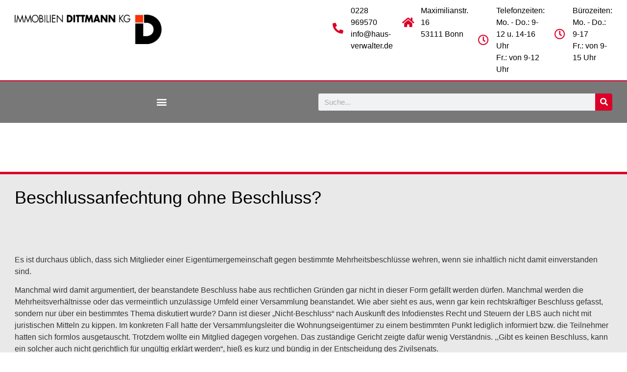

--- FILE ---
content_type: text/html; charset=UTF-8
request_url: https://www.dittmann-wohnungsverwalter.de/recht-urteile/urteile-wohnungseigentumsrecht/beschlussanfechtung-ohne-beschluss/
body_size: 19892
content:
<!doctype html>
<html lang="de">
<head>
	<meta charset="UTF-8">
	<meta name="viewport" content="width=device-width, initial-scale=1">
	<link rel="profile" href="https://gmpg.org/xfn/11">
	<title>Beschlussanfechtung ohne Beschluss? &#8211; Immobilien Dittmann KG</title>
<meta name='robots' content='max-image-preview:large' />
	<style>img:is([sizes="auto" i], [sizes^="auto," i]) { contain-intrinsic-size: 3000px 1500px }</style>
	<link rel="alternate" type="application/rss+xml" title="Immobilien Dittmann KG &raquo; Feed" href="https://www.dittmann-wohnungsverwalter.de/feed/" />
<link rel="alternate" type="application/rss+xml" title="Immobilien Dittmann KG &raquo; Kommentar-Feed" href="https://www.dittmann-wohnungsverwalter.de/comments/feed/" />
		<!-- This site uses the Google Analytics by MonsterInsights plugin v9.5.3 - Using Analytics tracking - https://www.monsterinsights.com/ -->
		<!-- Note: MonsterInsights is not currently configured on this site. The site owner needs to authenticate with Google Analytics in the MonsterInsights settings panel. -->
					<!-- No tracking code set -->
				<!-- / Google Analytics by MonsterInsights -->
		<script>
window._wpemojiSettings = {"baseUrl":"https:\/\/s.w.org\/images\/core\/emoji\/16.0.1\/72x72\/","ext":".png","svgUrl":"https:\/\/s.w.org\/images\/core\/emoji\/16.0.1\/svg\/","svgExt":".svg","source":{"concatemoji":"https:\/\/www.dittmann-wohnungsverwalter.de\/wp-includes\/js\/wp-emoji-release.min.js?ver=6.8.3"}};
/*! This file is auto-generated */
!function(s,n){var o,i,e;function c(e){try{var t={supportTests:e,timestamp:(new Date).valueOf()};sessionStorage.setItem(o,JSON.stringify(t))}catch(e){}}function p(e,t,n){e.clearRect(0,0,e.canvas.width,e.canvas.height),e.fillText(t,0,0);var t=new Uint32Array(e.getImageData(0,0,e.canvas.width,e.canvas.height).data),a=(e.clearRect(0,0,e.canvas.width,e.canvas.height),e.fillText(n,0,0),new Uint32Array(e.getImageData(0,0,e.canvas.width,e.canvas.height).data));return t.every(function(e,t){return e===a[t]})}function u(e,t){e.clearRect(0,0,e.canvas.width,e.canvas.height),e.fillText(t,0,0);for(var n=e.getImageData(16,16,1,1),a=0;a<n.data.length;a++)if(0!==n.data[a])return!1;return!0}function f(e,t,n,a){switch(t){case"flag":return n(e,"\ud83c\udff3\ufe0f\u200d\u26a7\ufe0f","\ud83c\udff3\ufe0f\u200b\u26a7\ufe0f")?!1:!n(e,"\ud83c\udde8\ud83c\uddf6","\ud83c\udde8\u200b\ud83c\uddf6")&&!n(e,"\ud83c\udff4\udb40\udc67\udb40\udc62\udb40\udc65\udb40\udc6e\udb40\udc67\udb40\udc7f","\ud83c\udff4\u200b\udb40\udc67\u200b\udb40\udc62\u200b\udb40\udc65\u200b\udb40\udc6e\u200b\udb40\udc67\u200b\udb40\udc7f");case"emoji":return!a(e,"\ud83e\udedf")}return!1}function g(e,t,n,a){var r="undefined"!=typeof WorkerGlobalScope&&self instanceof WorkerGlobalScope?new OffscreenCanvas(300,150):s.createElement("canvas"),o=r.getContext("2d",{willReadFrequently:!0}),i=(o.textBaseline="top",o.font="600 32px Arial",{});return e.forEach(function(e){i[e]=t(o,e,n,a)}),i}function t(e){var t=s.createElement("script");t.src=e,t.defer=!0,s.head.appendChild(t)}"undefined"!=typeof Promise&&(o="wpEmojiSettingsSupports",i=["flag","emoji"],n.supports={everything:!0,everythingExceptFlag:!0},e=new Promise(function(e){s.addEventListener("DOMContentLoaded",e,{once:!0})}),new Promise(function(t){var n=function(){try{var e=JSON.parse(sessionStorage.getItem(o));if("object"==typeof e&&"number"==typeof e.timestamp&&(new Date).valueOf()<e.timestamp+604800&&"object"==typeof e.supportTests)return e.supportTests}catch(e){}return null}();if(!n){if("undefined"!=typeof Worker&&"undefined"!=typeof OffscreenCanvas&&"undefined"!=typeof URL&&URL.createObjectURL&&"undefined"!=typeof Blob)try{var e="postMessage("+g.toString()+"("+[JSON.stringify(i),f.toString(),p.toString(),u.toString()].join(",")+"));",a=new Blob([e],{type:"text/javascript"}),r=new Worker(URL.createObjectURL(a),{name:"wpTestEmojiSupports"});return void(r.onmessage=function(e){c(n=e.data),r.terminate(),t(n)})}catch(e){}c(n=g(i,f,p,u))}t(n)}).then(function(e){for(var t in e)n.supports[t]=e[t],n.supports.everything=n.supports.everything&&n.supports[t],"flag"!==t&&(n.supports.everythingExceptFlag=n.supports.everythingExceptFlag&&n.supports[t]);n.supports.everythingExceptFlag=n.supports.everythingExceptFlag&&!n.supports.flag,n.DOMReady=!1,n.readyCallback=function(){n.DOMReady=!0}}).then(function(){return e}).then(function(){var e;n.supports.everything||(n.readyCallback(),(e=n.source||{}).concatemoji?t(e.concatemoji):e.wpemoji&&e.twemoji&&(t(e.twemoji),t(e.wpemoji)))}))}((window,document),window._wpemojiSettings);
</script>
<style id='wp-emoji-styles-inline-css'>

	img.wp-smiley, img.emoji {
		display: inline !important;
		border: none !important;
		box-shadow: none !important;
		height: 1em !important;
		width: 1em !important;
		margin: 0 0.07em !important;
		vertical-align: -0.1em !important;
		background: none !important;
		padding: 0 !important;
	}
</style>
<link rel='stylesheet' id='wp-block-library-css' href='https://www.dittmann-wohnungsverwalter.de/wp-includes/css/dist/block-library/style.min.css?ver=6.8.3' media='all' />
<link rel='stylesheet' id='jet-engine-frontend-css' href='https://www.dittmann-wohnungsverwalter.de/wp-content/plugins/jet-engine/assets/css/frontend.css?ver=3.6.8' media='all' />
<style id='global-styles-inline-css'>
:root{--wp--preset--aspect-ratio--square: 1;--wp--preset--aspect-ratio--4-3: 4/3;--wp--preset--aspect-ratio--3-4: 3/4;--wp--preset--aspect-ratio--3-2: 3/2;--wp--preset--aspect-ratio--2-3: 2/3;--wp--preset--aspect-ratio--16-9: 16/9;--wp--preset--aspect-ratio--9-16: 9/16;--wp--preset--color--black: #000000;--wp--preset--color--cyan-bluish-gray: #abb8c3;--wp--preset--color--white: #ffffff;--wp--preset--color--pale-pink: #f78da7;--wp--preset--color--vivid-red: #cf2e2e;--wp--preset--color--luminous-vivid-orange: #ff6900;--wp--preset--color--luminous-vivid-amber: #fcb900;--wp--preset--color--light-green-cyan: #7bdcb5;--wp--preset--color--vivid-green-cyan: #00d084;--wp--preset--color--pale-cyan-blue: #8ed1fc;--wp--preset--color--vivid-cyan-blue: #0693e3;--wp--preset--color--vivid-purple: #9b51e0;--wp--preset--gradient--vivid-cyan-blue-to-vivid-purple: linear-gradient(135deg,rgba(6,147,227,1) 0%,rgb(155,81,224) 100%);--wp--preset--gradient--light-green-cyan-to-vivid-green-cyan: linear-gradient(135deg,rgb(122,220,180) 0%,rgb(0,208,130) 100%);--wp--preset--gradient--luminous-vivid-amber-to-luminous-vivid-orange: linear-gradient(135deg,rgba(252,185,0,1) 0%,rgba(255,105,0,1) 100%);--wp--preset--gradient--luminous-vivid-orange-to-vivid-red: linear-gradient(135deg,rgba(255,105,0,1) 0%,rgb(207,46,46) 100%);--wp--preset--gradient--very-light-gray-to-cyan-bluish-gray: linear-gradient(135deg,rgb(238,238,238) 0%,rgb(169,184,195) 100%);--wp--preset--gradient--cool-to-warm-spectrum: linear-gradient(135deg,rgb(74,234,220) 0%,rgb(151,120,209) 20%,rgb(207,42,186) 40%,rgb(238,44,130) 60%,rgb(251,105,98) 80%,rgb(254,248,76) 100%);--wp--preset--gradient--blush-light-purple: linear-gradient(135deg,rgb(255,206,236) 0%,rgb(152,150,240) 100%);--wp--preset--gradient--blush-bordeaux: linear-gradient(135deg,rgb(254,205,165) 0%,rgb(254,45,45) 50%,rgb(107,0,62) 100%);--wp--preset--gradient--luminous-dusk: linear-gradient(135deg,rgb(255,203,112) 0%,rgb(199,81,192) 50%,rgb(65,88,208) 100%);--wp--preset--gradient--pale-ocean: linear-gradient(135deg,rgb(255,245,203) 0%,rgb(182,227,212) 50%,rgb(51,167,181) 100%);--wp--preset--gradient--electric-grass: linear-gradient(135deg,rgb(202,248,128) 0%,rgb(113,206,126) 100%);--wp--preset--gradient--midnight: linear-gradient(135deg,rgb(2,3,129) 0%,rgb(40,116,252) 100%);--wp--preset--font-size--small: 13px;--wp--preset--font-size--medium: 20px;--wp--preset--font-size--large: 36px;--wp--preset--font-size--x-large: 42px;--wp--preset--spacing--20: 0.44rem;--wp--preset--spacing--30: 0.67rem;--wp--preset--spacing--40: 1rem;--wp--preset--spacing--50: 1.5rem;--wp--preset--spacing--60: 2.25rem;--wp--preset--spacing--70: 3.38rem;--wp--preset--spacing--80: 5.06rem;--wp--preset--shadow--natural: 6px 6px 9px rgba(0, 0, 0, 0.2);--wp--preset--shadow--deep: 12px 12px 50px rgba(0, 0, 0, 0.4);--wp--preset--shadow--sharp: 6px 6px 0px rgba(0, 0, 0, 0.2);--wp--preset--shadow--outlined: 6px 6px 0px -3px rgba(255, 255, 255, 1), 6px 6px rgba(0, 0, 0, 1);--wp--preset--shadow--crisp: 6px 6px 0px rgba(0, 0, 0, 1);}:root { --wp--style--global--content-size: 800px;--wp--style--global--wide-size: 1200px; }:where(body) { margin: 0; }.wp-site-blocks > .alignleft { float: left; margin-right: 2em; }.wp-site-blocks > .alignright { float: right; margin-left: 2em; }.wp-site-blocks > .aligncenter { justify-content: center; margin-left: auto; margin-right: auto; }:where(.wp-site-blocks) > * { margin-block-start: 24px; margin-block-end: 0; }:where(.wp-site-blocks) > :first-child { margin-block-start: 0; }:where(.wp-site-blocks) > :last-child { margin-block-end: 0; }:root { --wp--style--block-gap: 24px; }:root :where(.is-layout-flow) > :first-child{margin-block-start: 0;}:root :where(.is-layout-flow) > :last-child{margin-block-end: 0;}:root :where(.is-layout-flow) > *{margin-block-start: 24px;margin-block-end: 0;}:root :where(.is-layout-constrained) > :first-child{margin-block-start: 0;}:root :where(.is-layout-constrained) > :last-child{margin-block-end: 0;}:root :where(.is-layout-constrained) > *{margin-block-start: 24px;margin-block-end: 0;}:root :where(.is-layout-flex){gap: 24px;}:root :where(.is-layout-grid){gap: 24px;}.is-layout-flow > .alignleft{float: left;margin-inline-start: 0;margin-inline-end: 2em;}.is-layout-flow > .alignright{float: right;margin-inline-start: 2em;margin-inline-end: 0;}.is-layout-flow > .aligncenter{margin-left: auto !important;margin-right: auto !important;}.is-layout-constrained > .alignleft{float: left;margin-inline-start: 0;margin-inline-end: 2em;}.is-layout-constrained > .alignright{float: right;margin-inline-start: 2em;margin-inline-end: 0;}.is-layout-constrained > .aligncenter{margin-left: auto !important;margin-right: auto !important;}.is-layout-constrained > :where(:not(.alignleft):not(.alignright):not(.alignfull)){max-width: var(--wp--style--global--content-size);margin-left: auto !important;margin-right: auto !important;}.is-layout-constrained > .alignwide{max-width: var(--wp--style--global--wide-size);}body .is-layout-flex{display: flex;}.is-layout-flex{flex-wrap: wrap;align-items: center;}.is-layout-flex > :is(*, div){margin: 0;}body .is-layout-grid{display: grid;}.is-layout-grid > :is(*, div){margin: 0;}body{padding-top: 0px;padding-right: 0px;padding-bottom: 0px;padding-left: 0px;}a:where(:not(.wp-element-button)){text-decoration: underline;}:root :where(.wp-element-button, .wp-block-button__link){background-color: #32373c;border-width: 0;color: #fff;font-family: inherit;font-size: inherit;line-height: inherit;padding: calc(0.667em + 2px) calc(1.333em + 2px);text-decoration: none;}.has-black-color{color: var(--wp--preset--color--black) !important;}.has-cyan-bluish-gray-color{color: var(--wp--preset--color--cyan-bluish-gray) !important;}.has-white-color{color: var(--wp--preset--color--white) !important;}.has-pale-pink-color{color: var(--wp--preset--color--pale-pink) !important;}.has-vivid-red-color{color: var(--wp--preset--color--vivid-red) !important;}.has-luminous-vivid-orange-color{color: var(--wp--preset--color--luminous-vivid-orange) !important;}.has-luminous-vivid-amber-color{color: var(--wp--preset--color--luminous-vivid-amber) !important;}.has-light-green-cyan-color{color: var(--wp--preset--color--light-green-cyan) !important;}.has-vivid-green-cyan-color{color: var(--wp--preset--color--vivid-green-cyan) !important;}.has-pale-cyan-blue-color{color: var(--wp--preset--color--pale-cyan-blue) !important;}.has-vivid-cyan-blue-color{color: var(--wp--preset--color--vivid-cyan-blue) !important;}.has-vivid-purple-color{color: var(--wp--preset--color--vivid-purple) !important;}.has-black-background-color{background-color: var(--wp--preset--color--black) !important;}.has-cyan-bluish-gray-background-color{background-color: var(--wp--preset--color--cyan-bluish-gray) !important;}.has-white-background-color{background-color: var(--wp--preset--color--white) !important;}.has-pale-pink-background-color{background-color: var(--wp--preset--color--pale-pink) !important;}.has-vivid-red-background-color{background-color: var(--wp--preset--color--vivid-red) !important;}.has-luminous-vivid-orange-background-color{background-color: var(--wp--preset--color--luminous-vivid-orange) !important;}.has-luminous-vivid-amber-background-color{background-color: var(--wp--preset--color--luminous-vivid-amber) !important;}.has-light-green-cyan-background-color{background-color: var(--wp--preset--color--light-green-cyan) !important;}.has-vivid-green-cyan-background-color{background-color: var(--wp--preset--color--vivid-green-cyan) !important;}.has-pale-cyan-blue-background-color{background-color: var(--wp--preset--color--pale-cyan-blue) !important;}.has-vivid-cyan-blue-background-color{background-color: var(--wp--preset--color--vivid-cyan-blue) !important;}.has-vivid-purple-background-color{background-color: var(--wp--preset--color--vivid-purple) !important;}.has-black-border-color{border-color: var(--wp--preset--color--black) !important;}.has-cyan-bluish-gray-border-color{border-color: var(--wp--preset--color--cyan-bluish-gray) !important;}.has-white-border-color{border-color: var(--wp--preset--color--white) !important;}.has-pale-pink-border-color{border-color: var(--wp--preset--color--pale-pink) !important;}.has-vivid-red-border-color{border-color: var(--wp--preset--color--vivid-red) !important;}.has-luminous-vivid-orange-border-color{border-color: var(--wp--preset--color--luminous-vivid-orange) !important;}.has-luminous-vivid-amber-border-color{border-color: var(--wp--preset--color--luminous-vivid-amber) !important;}.has-light-green-cyan-border-color{border-color: var(--wp--preset--color--light-green-cyan) !important;}.has-vivid-green-cyan-border-color{border-color: var(--wp--preset--color--vivid-green-cyan) !important;}.has-pale-cyan-blue-border-color{border-color: var(--wp--preset--color--pale-cyan-blue) !important;}.has-vivid-cyan-blue-border-color{border-color: var(--wp--preset--color--vivid-cyan-blue) !important;}.has-vivid-purple-border-color{border-color: var(--wp--preset--color--vivid-purple) !important;}.has-vivid-cyan-blue-to-vivid-purple-gradient-background{background: var(--wp--preset--gradient--vivid-cyan-blue-to-vivid-purple) !important;}.has-light-green-cyan-to-vivid-green-cyan-gradient-background{background: var(--wp--preset--gradient--light-green-cyan-to-vivid-green-cyan) !important;}.has-luminous-vivid-amber-to-luminous-vivid-orange-gradient-background{background: var(--wp--preset--gradient--luminous-vivid-amber-to-luminous-vivid-orange) !important;}.has-luminous-vivid-orange-to-vivid-red-gradient-background{background: var(--wp--preset--gradient--luminous-vivid-orange-to-vivid-red) !important;}.has-very-light-gray-to-cyan-bluish-gray-gradient-background{background: var(--wp--preset--gradient--very-light-gray-to-cyan-bluish-gray) !important;}.has-cool-to-warm-spectrum-gradient-background{background: var(--wp--preset--gradient--cool-to-warm-spectrum) !important;}.has-blush-light-purple-gradient-background{background: var(--wp--preset--gradient--blush-light-purple) !important;}.has-blush-bordeaux-gradient-background{background: var(--wp--preset--gradient--blush-bordeaux) !important;}.has-luminous-dusk-gradient-background{background: var(--wp--preset--gradient--luminous-dusk) !important;}.has-pale-ocean-gradient-background{background: var(--wp--preset--gradient--pale-ocean) !important;}.has-electric-grass-gradient-background{background: var(--wp--preset--gradient--electric-grass) !important;}.has-midnight-gradient-background{background: var(--wp--preset--gradient--midnight) !important;}.has-small-font-size{font-size: var(--wp--preset--font-size--small) !important;}.has-medium-font-size{font-size: var(--wp--preset--font-size--medium) !important;}.has-large-font-size{font-size: var(--wp--preset--font-size--large) !important;}.has-x-large-font-size{font-size: var(--wp--preset--font-size--x-large) !important;}
:root :where(.wp-block-pullquote){font-size: 1.5em;line-height: 1.6;}
</style>
<link rel='stylesheet' id='wpa-css-css' href='https://www.dittmann-wohnungsverwalter.de/wp-content/plugins/honeypot/includes/css/wpa.css?ver=2.2.10' media='all' />
<link rel='stylesheet' id='hello-elementor-css' href='https://www.dittmann-wohnungsverwalter.de/wp-content/themes/hello-elementor/assets/css/reset.css?ver=3.4.6' media='all' />
<link rel='stylesheet' id='hello-elementor-theme-style-css' href='https://www.dittmann-wohnungsverwalter.de/wp-content/themes/hello-elementor/assets/css/theme.css?ver=3.4.6' media='all' />
<link rel='stylesheet' id='hello-elementor-header-footer-css' href='https://www.dittmann-wohnungsverwalter.de/wp-content/themes/hello-elementor/assets/css/header-footer.css?ver=3.4.6' media='all' />
<link rel='stylesheet' id='elementor-frontend-css' href='https://www.dittmann-wohnungsverwalter.de/wp-content/plugins/elementor/assets/css/frontend.min.css?ver=3.28.4' media='all' />
<link rel='stylesheet' id='widget-image-css' href='https://www.dittmann-wohnungsverwalter.de/wp-content/plugins/elementor/assets/css/widget-image.min.css?ver=3.28.4' media='all' />
<link rel='stylesheet' id='widget-icon-box-css' href='https://www.dittmann-wohnungsverwalter.de/wp-content/plugins/elementor/assets/css/widget-icon-box.min.css?ver=3.28.4' media='all' />
<link rel='stylesheet' id='widget-nav-menu-css' href='https://www.dittmann-wohnungsverwalter.de/wp-content/plugins/elementor-pro/assets/css/widget-nav-menu.min.css?ver=3.28.4' media='all' />
<link rel='stylesheet' id='widget-search-form-css' href='https://www.dittmann-wohnungsverwalter.de/wp-content/plugins/elementor-pro/assets/css/widget-search-form.min.css?ver=3.28.4' media='all' />
<link rel='stylesheet' id='elementor-icons-shared-0-css' href='https://www.dittmann-wohnungsverwalter.de/wp-content/plugins/elementor/assets/lib/font-awesome/css/fontawesome.min.css?ver=5.15.3' media='all' />
<link rel='stylesheet' id='elementor-icons-fa-solid-css' href='https://www.dittmann-wohnungsverwalter.de/wp-content/plugins/elementor/assets/lib/font-awesome/css/solid.min.css?ver=5.15.3' media='all' />
<link rel='stylesheet' id='e-sticky-css' href='https://www.dittmann-wohnungsverwalter.de/wp-content/plugins/elementor-pro/assets/css/modules/sticky.min.css?ver=3.28.4' media='all' />
<link rel='stylesheet' id='widget-heading-css' href='https://www.dittmann-wohnungsverwalter.de/wp-content/plugins/elementor/assets/css/widget-heading.min.css?ver=3.28.4' media='all' />
<link rel='stylesheet' id='widget-icon-list-css' href='https://www.dittmann-wohnungsverwalter.de/wp-content/plugins/elementor/assets/css/widget-icon-list.min.css?ver=3.28.4' media='all' />
<link rel='stylesheet' id='swiper-css' href='https://www.dittmann-wohnungsverwalter.de/wp-content/plugins/elementor/assets/lib/swiper/v8/css/swiper.min.css?ver=8.4.5' media='all' />
<link rel='stylesheet' id='e-swiper-css' href='https://www.dittmann-wohnungsverwalter.de/wp-content/plugins/elementor/assets/css/conditionals/e-swiper.min.css?ver=3.28.4' media='all' />
<link rel='stylesheet' id='widget-divider-css' href='https://www.dittmann-wohnungsverwalter.de/wp-content/plugins/elementor/assets/css/widget-divider.min.css?ver=3.28.4' media='all' />
<link rel='stylesheet' id='elementor-icons-css' href='https://www.dittmann-wohnungsverwalter.de/wp-content/plugins/elementor/assets/lib/eicons/css/elementor-icons.min.css?ver=5.36.0' media='all' />
<link rel='stylesheet' id='elementor-post-8050-css' href='https://www.dittmann-wohnungsverwalter.de/wp-content/uploads/elementor/css/post-8050.css?ver=1747120450' media='all' />
<link rel='stylesheet' id='jet-blog-css' href='https://www.dittmann-wohnungsverwalter.de/wp-content/plugins/jet-blog/assets/css/jet-blog.css?ver=2.4.4' media='all' />
<link rel='stylesheet' id='elementor-post-8053-css' href='https://www.dittmann-wohnungsverwalter.de/wp-content/uploads/elementor/css/post-8053.css?ver=1747120450' media='all' />
<link rel='stylesheet' id='elementor-post-8082-css' href='https://www.dittmann-wohnungsverwalter.de/wp-content/uploads/elementor/css/post-8082.css?ver=1747120450' media='all' />
<link rel='stylesheet' id='elementor-post-11338-css' href='https://www.dittmann-wohnungsverwalter.de/wp-content/uploads/elementor/css/post-11338.css?ver=1747120517' media='all' />
<link rel='stylesheet' id='fancybox-css' href='https://www.dittmann-wohnungsverwalter.de/wp-content/plugins/easy-fancybox/fancybox/1.5.4/jquery.fancybox.min.css?ver=6.8.3' media='screen' />
<style id='fancybox-inline-css'>
#fancybox-outer{background:#ffffff}#fancybox-content{background:#ffffff;border-color:#ffffff;color:#000000;}#fancybox-title,#fancybox-title-float-main{color:#fff}
</style>
<link rel='stylesheet' id='borlabs-cookie-custom-css' href='https://www.dittmann-wohnungsverwalter.de/wp-content/cache/borlabs-cookie/1/borlabs-cookie-1-de.css?ver=3.3.23-78' media='all' />
<link rel='stylesheet' id='custom-style-css' href='https://www.dittmann-wohnungsverwalter.de/wp-content/themes/hello-elementor-child/assets/css/style.css?ver=6.8.3' media='all' />
<link rel='stylesheet' id='elementor-icons-fa-regular-css' href='https://www.dittmann-wohnungsverwalter.de/wp-content/plugins/elementor/assets/lib/font-awesome/css/regular.min.css?ver=5.15.3' media='all' />
<link rel='stylesheet' id='open-sans-css' href='https://static.webtonia.cloud/assets/fonts/open-sans/open-sans.css?ver=6.8.3' media='all' />
<script src="https://www.dittmann-wohnungsverwalter.de/wp-includes/js/jquery/jquery.min.js?ver=3.7.1" id="jquery-core-js"></script>
<script src="https://www.dittmann-wohnungsverwalter.de/wp-includes/js/jquery/jquery-migrate.min.js?ver=3.4.1" id="jquery-migrate-js"></script>
<script data-no-optimize="1" data-no-minify="1" data-cfasync="false" src="https://www.dittmann-wohnungsverwalter.de/wp-content/cache/borlabs-cookie/1/borlabs-cookie-config-de.json.js?ver=3.3.23-89" id="borlabs-cookie-config-js"></script>
<link rel="https://api.w.org/" href="https://www.dittmann-wohnungsverwalter.de/wp-json/" /><link rel="alternate" title="JSON" type="application/json" href="https://www.dittmann-wohnungsverwalter.de/wp-json/wp/v2/posts/8236" /><link rel="EditURI" type="application/rsd+xml" title="RSD" href="https://www.dittmann-wohnungsverwalter.de/xmlrpc.php?rsd" />
<meta name="generator" content="WordPress 6.8.3" />
<link rel="canonical" href="https://www.dittmann-wohnungsverwalter.de/recht-urteile/urteile-wohnungseigentumsrecht/beschlussanfechtung-ohne-beschluss/" />
<link rel='shortlink' href='https://www.dittmann-wohnungsverwalter.de/?p=8236' />
<link rel="alternate" title="oEmbed (JSON)" type="application/json+oembed" href="https://www.dittmann-wohnungsverwalter.de/wp-json/oembed/1.0/embed?url=https%3A%2F%2Fwww.dittmann-wohnungsverwalter.de%2Frecht-urteile%2Furteile-wohnungseigentumsrecht%2Fbeschlussanfechtung-ohne-beschluss%2F" />
<link rel="alternate" title="oEmbed (XML)" type="text/xml+oembed" href="https://www.dittmann-wohnungsverwalter.de/wp-json/oembed/1.0/embed?url=https%3A%2F%2Fwww.dittmann-wohnungsverwalter.de%2Frecht-urteile%2Furteile-wohnungseigentumsrecht%2Fbeschlussanfechtung-ohne-beschluss%2F&#038;format=xml" />
<meta name="generator" content="Elementor 3.28.4; features: additional_custom_breakpoints, e_local_google_fonts; settings: css_print_method-external, google_font-enabled, font_display-auto">
<script data-no-optimize="1" data-no-minify="1" data-cfasync="false" data-borlabs-cookie-script-blocker-ignore>
if ('{{ iab-tcf-enabled }}' === '1' && ('0' === '1' || '1' === '1')) {
    window['gtag_enable_tcf_support'] = true;
}
window.dataLayer = window.dataLayer || [];
if (typeof gtag !== 'function') {
    function gtag() {
        dataLayer.push(arguments);
    }
}
gtag('set', 'developer_id.dYjRjMm', true);
if ('0' === '1' || '1' === '1') {
    if (window.BorlabsCookieGoogleConsentModeDefaultSet !== true) {
        let getCookieValue = function (name) {
            return document.cookie.match('(^|;)\\s*' + name + '\\s*=\\s*([^;]+)')?.pop() || '';
        };
        let cookieValue = getCookieValue('borlabs-cookie-gcs');
        let consentsFromCookie = {};
        if (cookieValue !== '') {
            consentsFromCookie = JSON.parse(decodeURIComponent(cookieValue));
        }
        let defaultValues = {
            'ad_storage': 'denied',
            'ad_user_data': 'denied',
            'ad_personalization': 'denied',
            'analytics_storage': 'denied',
            'functionality_storage': 'denied',
            'personalization_storage': 'denied',
            'security_storage': 'denied',
            'wait_for_update': 500,
        };
        gtag('consent', 'default', { ...defaultValues, ...consentsFromCookie });
    }
    window.BorlabsCookieGoogleConsentModeDefaultSet = true;
    let borlabsCookieConsentChangeHandler = function () {
        window.dataLayer = window.dataLayer || [];
        if (typeof gtag !== 'function') { function gtag(){dataLayer.push(arguments);} }

        let getCookieValue = function (name) {
            return document.cookie.match('(^|;)\\s*' + name + '\\s*=\\s*([^;]+)')?.pop() || '';
        };
        let cookieValue = getCookieValue('borlabs-cookie-gcs');
        let consentsFromCookie = {};
        if (cookieValue !== '') {
            consentsFromCookie = JSON.parse(decodeURIComponent(cookieValue));
        }

        consentsFromCookie.analytics_storage = BorlabsCookie.Consents.hasConsent('google-analytics-monster-insights') ? 'granted' : 'denied';

        BorlabsCookie.CookieLibrary.setCookie(
            'borlabs-cookie-gcs',
            JSON.stringify(consentsFromCookie),
            BorlabsCookie.Settings.automaticCookieDomainAndPath.value ? '' : BorlabsCookie.Settings.cookieDomain.value,
            BorlabsCookie.Settings.cookiePath.value,
            BorlabsCookie.Cookie.getPluginCookie().expires,
            BorlabsCookie.Settings.cookieSecure.value,
            BorlabsCookie.Settings.cookieSameSite.value
        );
    }
    document.addEventListener('borlabs-cookie-consent-saved', borlabsCookieConsentChangeHandler);
    document.addEventListener('borlabs-cookie-handle-unblock', borlabsCookieConsentChangeHandler);
}
if ('0' === '1') {
    document.addEventListener('borlabs-cookie-after-init', function () {
		window.BorlabsCookie.Unblock.unblockScriptBlockerId('monster-insights');
	});
}
</script>			<style>
				.e-con.e-parent:nth-of-type(n+4):not(.e-lazyloaded):not(.e-no-lazyload),
				.e-con.e-parent:nth-of-type(n+4):not(.e-lazyloaded):not(.e-no-lazyload) * {
					background-image: none !important;
				}
				@media screen and (max-height: 1024px) {
					.e-con.e-parent:nth-of-type(n+3):not(.e-lazyloaded):not(.e-no-lazyload),
					.e-con.e-parent:nth-of-type(n+3):not(.e-lazyloaded):not(.e-no-lazyload) * {
						background-image: none !important;
					}
				}
				@media screen and (max-height: 640px) {
					.e-con.e-parent:nth-of-type(n+2):not(.e-lazyloaded):not(.e-no-lazyload),
					.e-con.e-parent:nth-of-type(n+2):not(.e-lazyloaded):not(.e-no-lazyload) * {
						background-image: none !important;
					}
				}
			</style>
			<link rel="icon" href="https://www.dittmann-wohnungsverwalter.de/wp-content/uploads/cropped-Logo-Dittmann-kurz-32x32.png" sizes="32x32" />
<link rel="icon" href="https://www.dittmann-wohnungsverwalter.de/wp-content/uploads/cropped-Logo-Dittmann-kurz-192x192.png" sizes="192x192" />
<link rel="apple-touch-icon" href="https://www.dittmann-wohnungsverwalter.de/wp-content/uploads/cropped-Logo-Dittmann-kurz-180x180.png" />
<meta name="msapplication-TileImage" content="https://www.dittmann-wohnungsverwalter.de/wp-content/uploads/cropped-Logo-Dittmann-kurz-270x270.png" />
</head>
<body class="wp-singular post-template-default single single-post postid-8236 single-format-standard wp-custom-logo wp-embed-responsive wp-theme-hello-elementor wp-child-theme-hello-elementor-child hello-elementor-default elementor-default elementor-kit-8050 elementor-page-11338">


<a class="skip-link screen-reader-text" href="#content">Zum Inhalt springen</a>

		<div data-elementor-type="header" data-elementor-id="8053" class="elementor elementor-8053 elementor-location-header" data-elementor-post-type="elementor_library">
					<section class="elementor-section elementor-top-section elementor-element elementor-element-b455b80 elementor-section-full_width elementor-section-height-default elementor-section-height-default" data-id="b455b80" data-element_type="section" data-settings="{&quot;sticky&quot;:&quot;top&quot;,&quot;jet_parallax_layout_list&quot;:[],&quot;sticky_on&quot;:[&quot;desktop&quot;,&quot;tablet&quot;,&quot;mobile&quot;],&quot;sticky_offset&quot;:0,&quot;sticky_effects_offset&quot;:0,&quot;sticky_anchor_link_offset&quot;:0}">
						<div class="elementor-container elementor-column-gap-no">
					<div class="elementor-column elementor-col-100 elementor-top-column elementor-element elementor-element-1623bca" data-id="1623bca" data-element_type="column">
			<div class="elementor-widget-wrap elementor-element-populated">
						<section class="elementor-section elementor-inner-section elementor-element elementor-element-64b5b09 elementor-section-boxed elementor-section-height-default elementor-section-height-default" data-id="64b5b09" data-element_type="section" id="Header" data-settings="{&quot;background_background&quot;:&quot;classic&quot;,&quot;jet_parallax_layout_list&quot;:[]}">
						<div class="elementor-container elementor-column-gap-default">
					<div class="elementor-column elementor-col-20 elementor-inner-column elementor-element elementor-element-85a0d67" data-id="85a0d67" data-element_type="column">
			<div class="elementor-widget-wrap elementor-element-populated">
						<div class="elementor-element elementor-element-2c1a3e9 elementor-widget elementor-widget-theme-site-logo elementor-widget-image" data-id="2c1a3e9" data-element_type="widget" data-widget_type="theme-site-logo.default">
				<div class="elementor-widget-container">
											<a href="https://www.dittmann-wohnungsverwalter.de">
			<img width="1500" height="300" src="https://www.dittmann-wohnungsverwalter.de/wp-content/uploads/Logo-Dittmann-kurz.png" class="attachment-full size-full wp-image-9" alt="" srcset="https://www.dittmann-wohnungsverwalter.de/wp-content/uploads/Logo-Dittmann-kurz.png 1500w, https://www.dittmann-wohnungsverwalter.de/wp-content/uploads/Logo-Dittmann-kurz-300x60.png 300w, https://www.dittmann-wohnungsverwalter.de/wp-content/uploads/Logo-Dittmann-kurz-1024x205.png 1024w, https://www.dittmann-wohnungsverwalter.de/wp-content/uploads/Logo-Dittmann-kurz-768x154.png 768w, https://www.dittmann-wohnungsverwalter.de/wp-content/uploads/Logo-Dittmann-kurz-1170x234.png 1170w, https://www.dittmann-wohnungsverwalter.de/wp-content/uploads/Logo-Dittmann-kurz-320x64.png 320w" sizes="(max-width: 1500px) 100vw, 1500px" />				</a>
											</div>
				</div>
					</div>
		</div>
				<div class="elementor-column elementor-col-20 elementor-inner-column elementor-element elementor-element-dd752ba elementor-hidden-phone" data-id="dd752ba" data-element_type="column">
			<div class="elementor-widget-wrap elementor-element-populated">
						<div class="elementor-element elementor-element-19d44f7 elementor-position-left elementor-vertical-align-middle elementor-view-default elementor-mobile-position-top elementor-widget elementor-widget-icon-box" data-id="19d44f7" data-element_type="widget" data-widget_type="icon-box.default">
				<div class="elementor-widget-container">
							<div class="elementor-icon-box-wrapper">

						<div class="elementor-icon-box-icon">
				<span  class="elementor-icon">
				<i aria-hidden="true" class="fas fa-phone-alt"></i>				</span>
			</div>
			
						<div class="elementor-icon-box-content">

				
									<p class="elementor-icon-box-description">
						<a href="tel:0228 969570">0228 969570</a></br>
<a href="mailto:info@haus-verwalter.de">info@haus-verwalter.de</a>					</p>
				
			</div>
			
		</div>
						</div>
				</div>
					</div>
		</div>
				<div class="elementor-column elementor-col-20 elementor-inner-column elementor-element elementor-element-3292361 elementor-hidden-phone" data-id="3292361" data-element_type="column">
			<div class="elementor-widget-wrap elementor-element-populated">
						<div class="elementor-element elementor-element-4593bc6 elementor-position-left elementor-vertical-align-middle elementor-view-default elementor-mobile-position-top elementor-widget elementor-widget-icon-box" data-id="4593bc6" data-element_type="widget" data-widget_type="icon-box.default">
				<div class="elementor-widget-container">
							<div class="elementor-icon-box-wrapper">

						<div class="elementor-icon-box-icon">
				<span  class="elementor-icon">
				<i aria-hidden="true" class="fas fa-home"></i>				</span>
			</div>
			
						<div class="elementor-icon-box-content">

				
									<p class="elementor-icon-box-description">
						Maximilianstr. 16<br>
53111 Bonn					</p>
				
			</div>
			
		</div>
						</div>
				</div>
					</div>
		</div>
				<div class="elementor-column elementor-col-20 elementor-inner-column elementor-element elementor-element-1fec569 elementor-hidden-phone" data-id="1fec569" data-element_type="column">
			<div class="elementor-widget-wrap elementor-element-populated">
						<div class="elementor-element elementor-element-6cf57ce elementor-position-left elementor-vertical-align-middle elementor-view-default elementor-mobile-position-top elementor-widget elementor-widget-icon-box" data-id="6cf57ce" data-element_type="widget" data-widget_type="icon-box.default">
				<div class="elementor-widget-container">
							<div class="elementor-icon-box-wrapper">

						<div class="elementor-icon-box-icon">
				<span  class="elementor-icon">
				<i aria-hidden="true" class="far fa-clock"></i>				</span>
			</div>
			
						<div class="elementor-icon-box-content">

				
									<p class="elementor-icon-box-description">
						Telefonzeiten:<br>
Mo. - Do.: 9-12 u. 14-16 Uhr<br>
Fr.: von 9-12 Uhr					</p>
				
			</div>
			
		</div>
						</div>
				</div>
					</div>
		</div>
				<div class="elementor-column elementor-col-20 elementor-inner-column elementor-element elementor-element-1ca64d5 elementor-hidden-phone" data-id="1ca64d5" data-element_type="column">
			<div class="elementor-widget-wrap elementor-element-populated">
						<div class="elementor-element elementor-element-4fe641f elementor-position-left elementor-vertical-align-middle elementor-view-default elementor-mobile-position-top elementor-widget elementor-widget-icon-box" data-id="4fe641f" data-element_type="widget" data-widget_type="icon-box.default">
				<div class="elementor-widget-container">
							<div class="elementor-icon-box-wrapper">

						<div class="elementor-icon-box-icon">
				<span  class="elementor-icon">
				<i aria-hidden="true" class="far fa-clock"></i>				</span>
			</div>
			
						<div class="elementor-icon-box-content">

				
									<p class="elementor-icon-box-description">
						Bürozeiten:<br>
Mo. - Do.: 9-17<br>
Fr.: von 9-15 Uhr					</p>
				
			</div>
			
		</div>
						</div>
				</div>
					</div>
		</div>
					</div>
		</section>
				<section class="elementor-section elementor-inner-section elementor-element elementor-element-a34a217 elementor-section-boxed elementor-section-height-default elementor-section-height-default" data-id="a34a217" data-element_type="section" id="NavMenu" data-settings="{&quot;background_background&quot;:&quot;classic&quot;,&quot;jet_parallax_layout_list&quot;:[]}">
						<div class="elementor-container elementor-column-gap-default">
					<div class="elementor-column elementor-col-50 elementor-inner-column elementor-element elementor-element-2b999fa" data-id="2b999fa" data-element_type="column">
			<div class="elementor-widget-wrap elementor-element-populated">
						<div class="elementor-element elementor-element-ee6c596 elementor-nav-menu__align-end elementor-nav-menu--stretch elementor-nav-menu__text-align-center elementor-nav-menu--dropdown-tablet elementor-nav-menu--toggle elementor-nav-menu--burger elementor-widget elementor-widget-nav-menu" data-id="ee6c596" data-element_type="widget" data-settings="{&quot;full_width&quot;:&quot;stretch&quot;,&quot;layout&quot;:&quot;horizontal&quot;,&quot;submenu_icon&quot;:{&quot;value&quot;:&quot;&lt;i class=\&quot;fas fa-caret-down\&quot;&gt;&lt;\/i&gt;&quot;,&quot;library&quot;:&quot;fa-solid&quot;},&quot;toggle&quot;:&quot;burger&quot;}" data-widget_type="nav-menu.default">
				<div class="elementor-widget-container">
								<nav aria-label="Menü" class="elementor-nav-menu--main elementor-nav-menu__container elementor-nav-menu--layout-horizontal e--pointer-background e--animation-fade">
				<ul id="menu-1-ee6c596" class="elementor-nav-menu"><li class="menu-item menu-item-type-post_type menu-item-object-page menu-item-home menu-item-11565"><a href="https://www.dittmann-wohnungsverwalter.de/" class="elementor-item">Startseite</a></li>
<li class="menu-item menu-item-type-custom menu-item-object-custom menu-item-has-children menu-item-11635"><a href="#" class="elementor-item elementor-item-anchor">Über uns</a>
<ul class="sub-menu elementor-nav-menu--dropdown">
	<li class="menu-item menu-item-type-post_type menu-item-object-page menu-item-11634"><a href="https://www.dittmann-wohnungsverwalter.de/kurzvorstellung/" class="elementor-sub-item">Kurzvorstellung</a></li>
	<li class="menu-item menu-item-type-post_type menu-item-object-page menu-item-7833"><a href="https://www.dittmann-wohnungsverwalter.de/ansprechpartner/" class="elementor-sub-item">Ansprechpartner</a></li>
	<li class="menu-item menu-item-type-post_type menu-item-object-page menu-item-7843"><a href="https://www.dittmann-wohnungsverwalter.de/unsere-leistungen/" class="elementor-sub-item">Unsere Leistungen</a></li>
	<li class="menu-item menu-item-type-post_type menu-item-object-page menu-item-17177"><a href="https://www.dittmann-wohnungsverwalter.de/ueber-uns/kundenstimmen/" class="elementor-sub-item">Kundenstimmen</a></li>
	<li class="menu-item menu-item-type-post_type menu-item-object-page menu-item-17240"><a href="https://www.dittmann-wohnungsverwalter.de/ueber-uns/referenzobjekt/" class="elementor-sub-item">Referenzobjekte / Referenzen</a></li>
	<li class="menu-item menu-item-type-post_type menu-item-object-page menu-item-20742"><a href="https://www.dittmann-wohnungsverwalter.de/ueber-uns/datenschutzhinweise/" class="elementor-sub-item">Datenschutzhinweise</a></li>
</ul>
</li>
<li class="menu-item menu-item-type-custom menu-item-object-custom menu-item-has-children menu-item-11727"><a href="#" class="elementor-item elementor-item-anchor">Verträge / Formulare / Muster</a>
<ul class="sub-menu elementor-nav-menu--dropdown">
	<li class="menu-item menu-item-type-post_type menu-item-object-page menu-item-11501"><a href="https://www.dittmann-wohnungsverwalter.de/vertraege-formular-muster/vertraege/" class="elementor-sub-item">Verträge</a></li>
	<li class="menu-item menu-item-type-post_type menu-item-object-page menu-item-11500"><a href="https://www.dittmann-wohnungsverwalter.de/vertraege-formular-muster/formulare/" class="elementor-sub-item">Formulare</a></li>
	<li class="menu-item menu-item-type-post_type menu-item-object-page menu-item-11503"><a href="https://www.dittmann-wohnungsverwalter.de/infoservice/beschlussvorschlaege-fuer-eigentuemerversammlungen/" class="elementor-sub-item">Beschlussvorschläge für Eigentümerversammlungen</a></li>
	<li class="menu-item menu-item-type-post_type menu-item-object-page menu-item-11499"><a href="https://www.dittmann-wohnungsverwalter.de/vertraege-formular-muster/musterschreiben-texte/" class="elementor-sub-item">Musterschreiben/Texte</a></li>
	<li class="menu-item menu-item-type-post_type menu-item-object-page menu-item-11497"><a href="https://www.dittmann-wohnungsverwalter.de/vertraege-formular-muster/exeltabellen-gratis-downloads/" class="elementor-sub-item">Exeltabellen (Gratis-Downloads)</a></li>
</ul>
</li>
<li class="menu-item menu-item-type-post_type menu-item-object-page menu-item-7845"><a href="https://www.dittmann-wohnungsverwalter.de/akteulles-recht-allgemeines/" class="elementor-item">Aktuelles</a></li>
<li class="menu-item menu-item-type-custom menu-item-object-custom menu-item-has-children menu-item-11573"><a href="#" class="elementor-item elementor-item-anchor">Infoservice</a>
<ul class="sub-menu elementor-nav-menu--dropdown">
	<li class="menu-item menu-item-type-post_type menu-item-object-page menu-item-19963"><a href="https://www.dittmann-wohnungsverwalter.de/infoservice/solar-photovoltaikanlagen-technik-beschlussvorlagen/" class="elementor-sub-item">Solar/Photovoltaikanlagen (Technik/Beschlussvorlagen)</a></li>
	<li class="menu-item menu-item-type-post_type menu-item-object-page menu-item-11633"><a href="https://www.dittmann-wohnungsverwalter.de/infoservice/allgemeine-informationen-und-hilfen/" class="elementor-sub-item">Allgemeine Informationen und Hilfen</a></li>
	<li class="menu-item menu-item-type-post_type menu-item-object-page menu-item-7838"><a href="https://www.dittmann-wohnungsverwalter.de/infoservice/bauen-instandsetzen-pflegen/" class="elementor-sub-item">Bauen / Instandsetzen / Pflegen</a></li>
	<li class="menu-item menu-item-type-post_type menu-item-object-page menu-item-13555"><a href="https://www.dittmann-wohnungsverwalter.de/infoservice/corona-news-verordnungen/" class="elementor-sub-item">Corona / News / Verordnungen</a></li>
	<li class="menu-item menu-item-type-post_type menu-item-object-page menu-item-12096"><a href="https://www.dittmann-wohnungsverwalter.de/infoservice/dienstleister/" class="elementor-sub-item">Geprüfte Dienstleister</a></li>
	<li class="menu-item menu-item-type-post_type menu-item-object-page menu-item-13556"><a href="https://www.dittmann-wohnungsverwalter.de/infoservice/elektromobilitaet/" class="elementor-sub-item">Elektromobilität</a></li>
	<li class="menu-item menu-item-type-post_type menu-item-object-page menu-item-11502"><a href="https://www.dittmann-wohnungsverwalter.de/infoservice/versicherungen-fuer-wohnungseigentuemer-verwalter/" class="elementor-sub-item">Versicherungen für Wohnungseigentümer/Verwalter</a></li>
	<li class="menu-item menu-item-type-post_type menu-item-object-page menu-item-7840"><a href="https://www.dittmann-wohnungsverwalter.de/infoservice/seminare/" class="elementor-sub-item">Seminare</a></li>
	<li class="menu-item menu-item-type-post_type menu-item-object-page menu-item-7837"><a href="https://www.dittmann-wohnungsverwalter.de/infoservice/rechner/" class="elementor-sub-item">Rechner</a></li>
	<li class="menu-item menu-item-type-post_type menu-item-object-page menu-item-11619"><a href="https://www.dittmann-wohnungsverwalter.de/humor/" class="elementor-sub-item">Verwalterhumor – Lachen gehört dazu!</a></li>
</ul>
</li>
<li class="menu-item menu-item-type-post_type menu-item-object-page menu-item-11819"><a href="https://www.dittmann-wohnungsverwalter.de/vermietungen-verkaeufe/" class="elementor-item">Vermietung</a></li>
<li class="menu-item menu-item-type-post_type menu-item-object-page menu-item-123"><a href="https://www.dittmann-wohnungsverwalter.de/kontakt/" class="elementor-item">Kontakt</a></li>
<li class="menu-item menu-item-type-post_type menu-item-object-page menu-item-has-children menu-item-7839"><a href="https://www.dittmann-wohnungsverwalter.de/infoservice/%c2%a7-recht-urteile/" class="elementor-item">§ Recht / Urteile</a>
<ul class="sub-menu elementor-nav-menu--dropdown">
	<li class="menu-item menu-item-type-post_type menu-item-object-page menu-item-11495"><a href="https://www.dittmann-wohnungsverwalter.de/infoservice/urteile-mietrecht/" class="elementor-sub-item">Urteile Mietrecht</a></li>
	<li class="menu-item menu-item-type-post_type menu-item-object-page menu-item-11494"><a href="https://www.dittmann-wohnungsverwalter.de/infoservice/bibliothek/" class="elementor-sub-item">Bibliothek</a></li>
	<li class="menu-item menu-item-type-post_type menu-item-object-page menu-item-11492"><a href="https://www.dittmann-wohnungsverwalter.de/infoservice/urteile-wohnungseigentumsrecht-2/" class="elementor-sub-item">Urteile (Wohnungseigentumsrecht)</a></li>
	<li class="menu-item menu-item-type-post_type menu-item-object-page menu-item-11489"><a href="https://www.dittmann-wohnungsverwalter.de/infoservice/kurioese-faelle-urteile/" class="elementor-sub-item">kuriöse Fälle/Urteile</a></li>
	<li class="menu-item menu-item-type-post_type menu-item-object-page menu-item-11491"><a href="https://www.dittmann-wohnungsverwalter.de/infoservice/sonstige-urteile-weg-und-mietrecht-allgemein/" class="elementor-sub-item">Sonstige Urteile / WEG und Mietrecht / Allgemein</a></li>
	<li class="menu-item menu-item-type-post_type menu-item-object-page menu-item-11490"><a href="https://www.dittmann-wohnungsverwalter.de/infoservice/vortragsskripte-sonstige-dokumentationen-hilfen/" class="elementor-sub-item">Vortragsskripte /sonstige Dokumentationen / Hilfen</a></li>
	<li class="menu-item menu-item-type-post_type menu-item-object-page menu-item-11488"><a href="https://www.dittmann-wohnungsverwalter.de/infoservice/dokumentationen-miet-wohnungseigentumsrecht/" class="elementor-sub-item">Dokumentationen Miet- /Wohnungseigentumsrecht</a></li>
	<li class="menu-item menu-item-type-post_type menu-item-object-page menu-item-11487"><a href="https://www.dittmann-wohnungsverwalter.de/infoservice/rechtsanwaelte-miet-u-wohnungseigentumsrecht/" class="elementor-sub-item">Rechtsanwälte Miet- u. Wohnungseigentumsrecht</a></li>
	<li class="menu-item menu-item-type-post_type menu-item-object-page menu-item-11486"><a href="https://www.dittmann-wohnungsverwalter.de/infoservice/urteile-im-versicherungsbereich-wohnungseigentum/" class="elementor-sub-item">Urteile im Versicherungsbereich / Wohnungseigentum</a></li>
</ul>
</li>
<li class="menu-item menu-item-type-custom menu-item-object-custom menu-item-20476"><a href="/online-kundenportal/" class="elementor-item">Online Kundenportal</a></li>
</ul>			</nav>
					<div class="elementor-menu-toggle" role="button" tabindex="0" aria-label="Menü Umschalter" aria-expanded="false">
			<i aria-hidden="true" role="presentation" class="elementor-menu-toggle__icon--open eicon-menu-bar"></i><i aria-hidden="true" role="presentation" class="elementor-menu-toggle__icon--close eicon-close"></i>		</div>
					<nav class="elementor-nav-menu--dropdown elementor-nav-menu__container" aria-hidden="true">
				<ul id="menu-2-ee6c596" class="elementor-nav-menu"><li class="menu-item menu-item-type-post_type menu-item-object-page menu-item-home menu-item-11565"><a href="https://www.dittmann-wohnungsverwalter.de/" class="elementor-item" tabindex="-1">Startseite</a></li>
<li class="menu-item menu-item-type-custom menu-item-object-custom menu-item-has-children menu-item-11635"><a href="#" class="elementor-item elementor-item-anchor" tabindex="-1">Über uns</a>
<ul class="sub-menu elementor-nav-menu--dropdown">
	<li class="menu-item menu-item-type-post_type menu-item-object-page menu-item-11634"><a href="https://www.dittmann-wohnungsverwalter.de/kurzvorstellung/" class="elementor-sub-item" tabindex="-1">Kurzvorstellung</a></li>
	<li class="menu-item menu-item-type-post_type menu-item-object-page menu-item-7833"><a href="https://www.dittmann-wohnungsverwalter.de/ansprechpartner/" class="elementor-sub-item" tabindex="-1">Ansprechpartner</a></li>
	<li class="menu-item menu-item-type-post_type menu-item-object-page menu-item-7843"><a href="https://www.dittmann-wohnungsverwalter.de/unsere-leistungen/" class="elementor-sub-item" tabindex="-1">Unsere Leistungen</a></li>
	<li class="menu-item menu-item-type-post_type menu-item-object-page menu-item-17177"><a href="https://www.dittmann-wohnungsverwalter.de/ueber-uns/kundenstimmen/" class="elementor-sub-item" tabindex="-1">Kundenstimmen</a></li>
	<li class="menu-item menu-item-type-post_type menu-item-object-page menu-item-17240"><a href="https://www.dittmann-wohnungsverwalter.de/ueber-uns/referenzobjekt/" class="elementor-sub-item" tabindex="-1">Referenzobjekte / Referenzen</a></li>
	<li class="menu-item menu-item-type-post_type menu-item-object-page menu-item-20742"><a href="https://www.dittmann-wohnungsverwalter.de/ueber-uns/datenschutzhinweise/" class="elementor-sub-item" tabindex="-1">Datenschutzhinweise</a></li>
</ul>
</li>
<li class="menu-item menu-item-type-custom menu-item-object-custom menu-item-has-children menu-item-11727"><a href="#" class="elementor-item elementor-item-anchor" tabindex="-1">Verträge / Formulare / Muster</a>
<ul class="sub-menu elementor-nav-menu--dropdown">
	<li class="menu-item menu-item-type-post_type menu-item-object-page menu-item-11501"><a href="https://www.dittmann-wohnungsverwalter.de/vertraege-formular-muster/vertraege/" class="elementor-sub-item" tabindex="-1">Verträge</a></li>
	<li class="menu-item menu-item-type-post_type menu-item-object-page menu-item-11500"><a href="https://www.dittmann-wohnungsverwalter.de/vertraege-formular-muster/formulare/" class="elementor-sub-item" tabindex="-1">Formulare</a></li>
	<li class="menu-item menu-item-type-post_type menu-item-object-page menu-item-11503"><a href="https://www.dittmann-wohnungsverwalter.de/infoservice/beschlussvorschlaege-fuer-eigentuemerversammlungen/" class="elementor-sub-item" tabindex="-1">Beschlussvorschläge für Eigentümerversammlungen</a></li>
	<li class="menu-item menu-item-type-post_type menu-item-object-page menu-item-11499"><a href="https://www.dittmann-wohnungsverwalter.de/vertraege-formular-muster/musterschreiben-texte/" class="elementor-sub-item" tabindex="-1">Musterschreiben/Texte</a></li>
	<li class="menu-item menu-item-type-post_type menu-item-object-page menu-item-11497"><a href="https://www.dittmann-wohnungsverwalter.de/vertraege-formular-muster/exeltabellen-gratis-downloads/" class="elementor-sub-item" tabindex="-1">Exeltabellen (Gratis-Downloads)</a></li>
</ul>
</li>
<li class="menu-item menu-item-type-post_type menu-item-object-page menu-item-7845"><a href="https://www.dittmann-wohnungsverwalter.de/akteulles-recht-allgemeines/" class="elementor-item" tabindex="-1">Aktuelles</a></li>
<li class="menu-item menu-item-type-custom menu-item-object-custom menu-item-has-children menu-item-11573"><a href="#" class="elementor-item elementor-item-anchor" tabindex="-1">Infoservice</a>
<ul class="sub-menu elementor-nav-menu--dropdown">
	<li class="menu-item menu-item-type-post_type menu-item-object-page menu-item-19963"><a href="https://www.dittmann-wohnungsverwalter.de/infoservice/solar-photovoltaikanlagen-technik-beschlussvorlagen/" class="elementor-sub-item" tabindex="-1">Solar/Photovoltaikanlagen (Technik/Beschlussvorlagen)</a></li>
	<li class="menu-item menu-item-type-post_type menu-item-object-page menu-item-11633"><a href="https://www.dittmann-wohnungsverwalter.de/infoservice/allgemeine-informationen-und-hilfen/" class="elementor-sub-item" tabindex="-1">Allgemeine Informationen und Hilfen</a></li>
	<li class="menu-item menu-item-type-post_type menu-item-object-page menu-item-7838"><a href="https://www.dittmann-wohnungsverwalter.de/infoservice/bauen-instandsetzen-pflegen/" class="elementor-sub-item" tabindex="-1">Bauen / Instandsetzen / Pflegen</a></li>
	<li class="menu-item menu-item-type-post_type menu-item-object-page menu-item-13555"><a href="https://www.dittmann-wohnungsverwalter.de/infoservice/corona-news-verordnungen/" class="elementor-sub-item" tabindex="-1">Corona / News / Verordnungen</a></li>
	<li class="menu-item menu-item-type-post_type menu-item-object-page menu-item-12096"><a href="https://www.dittmann-wohnungsverwalter.de/infoservice/dienstleister/" class="elementor-sub-item" tabindex="-1">Geprüfte Dienstleister</a></li>
	<li class="menu-item menu-item-type-post_type menu-item-object-page menu-item-13556"><a href="https://www.dittmann-wohnungsverwalter.de/infoservice/elektromobilitaet/" class="elementor-sub-item" tabindex="-1">Elektromobilität</a></li>
	<li class="menu-item menu-item-type-post_type menu-item-object-page menu-item-11502"><a href="https://www.dittmann-wohnungsverwalter.de/infoservice/versicherungen-fuer-wohnungseigentuemer-verwalter/" class="elementor-sub-item" tabindex="-1">Versicherungen für Wohnungseigentümer/Verwalter</a></li>
	<li class="menu-item menu-item-type-post_type menu-item-object-page menu-item-7840"><a href="https://www.dittmann-wohnungsverwalter.de/infoservice/seminare/" class="elementor-sub-item" tabindex="-1">Seminare</a></li>
	<li class="menu-item menu-item-type-post_type menu-item-object-page menu-item-7837"><a href="https://www.dittmann-wohnungsverwalter.de/infoservice/rechner/" class="elementor-sub-item" tabindex="-1">Rechner</a></li>
	<li class="menu-item menu-item-type-post_type menu-item-object-page menu-item-11619"><a href="https://www.dittmann-wohnungsverwalter.de/humor/" class="elementor-sub-item" tabindex="-1">Verwalterhumor – Lachen gehört dazu!</a></li>
</ul>
</li>
<li class="menu-item menu-item-type-post_type menu-item-object-page menu-item-11819"><a href="https://www.dittmann-wohnungsverwalter.de/vermietungen-verkaeufe/" class="elementor-item" tabindex="-1">Vermietung</a></li>
<li class="menu-item menu-item-type-post_type menu-item-object-page menu-item-123"><a href="https://www.dittmann-wohnungsverwalter.de/kontakt/" class="elementor-item" tabindex="-1">Kontakt</a></li>
<li class="menu-item menu-item-type-post_type menu-item-object-page menu-item-has-children menu-item-7839"><a href="https://www.dittmann-wohnungsverwalter.de/infoservice/%c2%a7-recht-urteile/" class="elementor-item" tabindex="-1">§ Recht / Urteile</a>
<ul class="sub-menu elementor-nav-menu--dropdown">
	<li class="menu-item menu-item-type-post_type menu-item-object-page menu-item-11495"><a href="https://www.dittmann-wohnungsverwalter.de/infoservice/urteile-mietrecht/" class="elementor-sub-item" tabindex="-1">Urteile Mietrecht</a></li>
	<li class="menu-item menu-item-type-post_type menu-item-object-page menu-item-11494"><a href="https://www.dittmann-wohnungsverwalter.de/infoservice/bibliothek/" class="elementor-sub-item" tabindex="-1">Bibliothek</a></li>
	<li class="menu-item menu-item-type-post_type menu-item-object-page menu-item-11492"><a href="https://www.dittmann-wohnungsverwalter.de/infoservice/urteile-wohnungseigentumsrecht-2/" class="elementor-sub-item" tabindex="-1">Urteile (Wohnungseigentumsrecht)</a></li>
	<li class="menu-item menu-item-type-post_type menu-item-object-page menu-item-11489"><a href="https://www.dittmann-wohnungsverwalter.de/infoservice/kurioese-faelle-urteile/" class="elementor-sub-item" tabindex="-1">kuriöse Fälle/Urteile</a></li>
	<li class="menu-item menu-item-type-post_type menu-item-object-page menu-item-11491"><a href="https://www.dittmann-wohnungsverwalter.de/infoservice/sonstige-urteile-weg-und-mietrecht-allgemein/" class="elementor-sub-item" tabindex="-1">Sonstige Urteile / WEG und Mietrecht / Allgemein</a></li>
	<li class="menu-item menu-item-type-post_type menu-item-object-page menu-item-11490"><a href="https://www.dittmann-wohnungsverwalter.de/infoservice/vortragsskripte-sonstige-dokumentationen-hilfen/" class="elementor-sub-item" tabindex="-1">Vortragsskripte /sonstige Dokumentationen / Hilfen</a></li>
	<li class="menu-item menu-item-type-post_type menu-item-object-page menu-item-11488"><a href="https://www.dittmann-wohnungsverwalter.de/infoservice/dokumentationen-miet-wohnungseigentumsrecht/" class="elementor-sub-item" tabindex="-1">Dokumentationen Miet- /Wohnungseigentumsrecht</a></li>
	<li class="menu-item menu-item-type-post_type menu-item-object-page menu-item-11487"><a href="https://www.dittmann-wohnungsverwalter.de/infoservice/rechtsanwaelte-miet-u-wohnungseigentumsrecht/" class="elementor-sub-item" tabindex="-1">Rechtsanwälte Miet- u. Wohnungseigentumsrecht</a></li>
	<li class="menu-item menu-item-type-post_type menu-item-object-page menu-item-11486"><a href="https://www.dittmann-wohnungsverwalter.de/infoservice/urteile-im-versicherungsbereich-wohnungseigentum/" class="elementor-sub-item" tabindex="-1">Urteile im Versicherungsbereich / Wohnungseigentum</a></li>
</ul>
</li>
<li class="menu-item menu-item-type-custom menu-item-object-custom menu-item-20476"><a href="/online-kundenportal/" class="elementor-item" tabindex="-1">Online Kundenportal</a></li>
</ul>			</nav>
						</div>
				</div>
					</div>
		</div>
				<div class="elementor-column elementor-col-50 elementor-inner-column elementor-element elementor-element-4338d5c" data-id="4338d5c" data-element_type="column">
			<div class="elementor-widget-wrap elementor-element-populated">
						<div class="elementor-element elementor-element-5dfb67f elementor-search-form--skin-classic elementor-search-form--button-type-icon elementor-search-form--icon-search elementor-widget elementor-widget-search-form" data-id="5dfb67f" data-element_type="widget" data-settings="{&quot;skin&quot;:&quot;classic&quot;}" data-widget_type="search-form.default">
				<div class="elementor-widget-container">
							<search role="search">
			<form class="elementor-search-form" action="https://www.dittmann-wohnungsverwalter.de" method="get">
												<div class="elementor-search-form__container">
					<label class="elementor-screen-only" for="elementor-search-form-5dfb67f">Suche</label>

					
					<input id="elementor-search-form-5dfb67f" placeholder="Suche..." class="elementor-search-form__input" type="search" name="s" value="">
					
											<button class="elementor-search-form__submit" type="submit" aria-label="Suche">
															<i aria-hidden="true" class="fas fa-search"></i>													</button>
					
									</div>
			</form>
		</search>
						</div>
				</div>
					</div>
		</div>
					</div>
		</section>
				<section class="elementor-section elementor-inner-section elementor-element elementor-element-fea5081 elementor-section-boxed elementor-section-height-default elementor-section-height-default" data-id="fea5081" data-element_type="section" id="AltNav" data-settings="{&quot;background_background&quot;:&quot;classic&quot;,&quot;jet_parallax_layout_list&quot;:[]}">
						<div class="elementor-container elementor-column-gap-default">
					<div class="elementor-column elementor-col-50 elementor-inner-column elementor-element elementor-element-58787e0" data-id="58787e0" data-element_type="column">
			<div class="elementor-widget-wrap elementor-element-populated">
						<div class="elementor-element elementor-element-7dfbb0b elementor-nav-menu--stretch elementor-nav-menu__text-align-center elementor-nav-menu--toggle elementor-nav-menu--burger elementor-widget elementor-widget-nav-menu" data-id="7dfbb0b" data-element_type="widget" data-settings="{&quot;layout&quot;:&quot;dropdown&quot;,&quot;full_width&quot;:&quot;stretch&quot;,&quot;submenu_icon&quot;:{&quot;value&quot;:&quot;&lt;i class=\&quot;fas fa-caret-down\&quot;&gt;&lt;\/i&gt;&quot;,&quot;library&quot;:&quot;fa-solid&quot;},&quot;toggle&quot;:&quot;burger&quot;}" data-widget_type="nav-menu.default">
				<div class="elementor-widget-container">
							<div class="elementor-menu-toggle" role="button" tabindex="0" aria-label="Menü Umschalter" aria-expanded="false">
			<i aria-hidden="true" role="presentation" class="elementor-menu-toggle__icon--open eicon-menu-bar"></i><i aria-hidden="true" role="presentation" class="elementor-menu-toggle__icon--close eicon-close"></i>		</div>
					<nav class="elementor-nav-menu--dropdown elementor-nav-menu__container" aria-hidden="true">
				<ul id="menu-2-7dfbb0b" class="elementor-nav-menu"><li class="menu-item menu-item-type-post_type menu-item-object-page menu-item-home menu-item-11565"><a href="https://www.dittmann-wohnungsverwalter.de/" class="elementor-item" tabindex="-1">Startseite</a></li>
<li class="menu-item menu-item-type-custom menu-item-object-custom menu-item-has-children menu-item-11635"><a href="#" class="elementor-item elementor-item-anchor" tabindex="-1">Über uns</a>
<ul class="sub-menu elementor-nav-menu--dropdown">
	<li class="menu-item menu-item-type-post_type menu-item-object-page menu-item-11634"><a href="https://www.dittmann-wohnungsverwalter.de/kurzvorstellung/" class="elementor-sub-item" tabindex="-1">Kurzvorstellung</a></li>
	<li class="menu-item menu-item-type-post_type menu-item-object-page menu-item-7833"><a href="https://www.dittmann-wohnungsverwalter.de/ansprechpartner/" class="elementor-sub-item" tabindex="-1">Ansprechpartner</a></li>
	<li class="menu-item menu-item-type-post_type menu-item-object-page menu-item-7843"><a href="https://www.dittmann-wohnungsverwalter.de/unsere-leistungen/" class="elementor-sub-item" tabindex="-1">Unsere Leistungen</a></li>
	<li class="menu-item menu-item-type-post_type menu-item-object-page menu-item-17177"><a href="https://www.dittmann-wohnungsverwalter.de/ueber-uns/kundenstimmen/" class="elementor-sub-item" tabindex="-1">Kundenstimmen</a></li>
	<li class="menu-item menu-item-type-post_type menu-item-object-page menu-item-17240"><a href="https://www.dittmann-wohnungsverwalter.de/ueber-uns/referenzobjekt/" class="elementor-sub-item" tabindex="-1">Referenzobjekte / Referenzen</a></li>
	<li class="menu-item menu-item-type-post_type menu-item-object-page menu-item-20742"><a href="https://www.dittmann-wohnungsverwalter.de/ueber-uns/datenschutzhinweise/" class="elementor-sub-item" tabindex="-1">Datenschutzhinweise</a></li>
</ul>
</li>
<li class="menu-item menu-item-type-custom menu-item-object-custom menu-item-has-children menu-item-11727"><a href="#" class="elementor-item elementor-item-anchor" tabindex="-1">Verträge / Formulare / Muster</a>
<ul class="sub-menu elementor-nav-menu--dropdown">
	<li class="menu-item menu-item-type-post_type menu-item-object-page menu-item-11501"><a href="https://www.dittmann-wohnungsverwalter.de/vertraege-formular-muster/vertraege/" class="elementor-sub-item" tabindex="-1">Verträge</a></li>
	<li class="menu-item menu-item-type-post_type menu-item-object-page menu-item-11500"><a href="https://www.dittmann-wohnungsverwalter.de/vertraege-formular-muster/formulare/" class="elementor-sub-item" tabindex="-1">Formulare</a></li>
	<li class="menu-item menu-item-type-post_type menu-item-object-page menu-item-11503"><a href="https://www.dittmann-wohnungsverwalter.de/infoservice/beschlussvorschlaege-fuer-eigentuemerversammlungen/" class="elementor-sub-item" tabindex="-1">Beschlussvorschläge für Eigentümerversammlungen</a></li>
	<li class="menu-item menu-item-type-post_type menu-item-object-page menu-item-11499"><a href="https://www.dittmann-wohnungsverwalter.de/vertraege-formular-muster/musterschreiben-texte/" class="elementor-sub-item" tabindex="-1">Musterschreiben/Texte</a></li>
	<li class="menu-item menu-item-type-post_type menu-item-object-page menu-item-11497"><a href="https://www.dittmann-wohnungsverwalter.de/vertraege-formular-muster/exeltabellen-gratis-downloads/" class="elementor-sub-item" tabindex="-1">Exeltabellen (Gratis-Downloads)</a></li>
</ul>
</li>
<li class="menu-item menu-item-type-post_type menu-item-object-page menu-item-7845"><a href="https://www.dittmann-wohnungsverwalter.de/akteulles-recht-allgemeines/" class="elementor-item" tabindex="-1">Aktuelles</a></li>
<li class="menu-item menu-item-type-custom menu-item-object-custom menu-item-has-children menu-item-11573"><a href="#" class="elementor-item elementor-item-anchor" tabindex="-1">Infoservice</a>
<ul class="sub-menu elementor-nav-menu--dropdown">
	<li class="menu-item menu-item-type-post_type menu-item-object-page menu-item-19963"><a href="https://www.dittmann-wohnungsverwalter.de/infoservice/solar-photovoltaikanlagen-technik-beschlussvorlagen/" class="elementor-sub-item" tabindex="-1">Solar/Photovoltaikanlagen (Technik/Beschlussvorlagen)</a></li>
	<li class="menu-item menu-item-type-post_type menu-item-object-page menu-item-11633"><a href="https://www.dittmann-wohnungsverwalter.de/infoservice/allgemeine-informationen-und-hilfen/" class="elementor-sub-item" tabindex="-1">Allgemeine Informationen und Hilfen</a></li>
	<li class="menu-item menu-item-type-post_type menu-item-object-page menu-item-7838"><a href="https://www.dittmann-wohnungsverwalter.de/infoservice/bauen-instandsetzen-pflegen/" class="elementor-sub-item" tabindex="-1">Bauen / Instandsetzen / Pflegen</a></li>
	<li class="menu-item menu-item-type-post_type menu-item-object-page menu-item-13555"><a href="https://www.dittmann-wohnungsverwalter.de/infoservice/corona-news-verordnungen/" class="elementor-sub-item" tabindex="-1">Corona / News / Verordnungen</a></li>
	<li class="menu-item menu-item-type-post_type menu-item-object-page menu-item-12096"><a href="https://www.dittmann-wohnungsverwalter.de/infoservice/dienstleister/" class="elementor-sub-item" tabindex="-1">Geprüfte Dienstleister</a></li>
	<li class="menu-item menu-item-type-post_type menu-item-object-page menu-item-13556"><a href="https://www.dittmann-wohnungsverwalter.de/infoservice/elektromobilitaet/" class="elementor-sub-item" tabindex="-1">Elektromobilität</a></li>
	<li class="menu-item menu-item-type-post_type menu-item-object-page menu-item-11502"><a href="https://www.dittmann-wohnungsverwalter.de/infoservice/versicherungen-fuer-wohnungseigentuemer-verwalter/" class="elementor-sub-item" tabindex="-1">Versicherungen für Wohnungseigentümer/Verwalter</a></li>
	<li class="menu-item menu-item-type-post_type menu-item-object-page menu-item-7840"><a href="https://www.dittmann-wohnungsverwalter.de/infoservice/seminare/" class="elementor-sub-item" tabindex="-1">Seminare</a></li>
	<li class="menu-item menu-item-type-post_type menu-item-object-page menu-item-7837"><a href="https://www.dittmann-wohnungsverwalter.de/infoservice/rechner/" class="elementor-sub-item" tabindex="-1">Rechner</a></li>
	<li class="menu-item menu-item-type-post_type menu-item-object-page menu-item-11619"><a href="https://www.dittmann-wohnungsverwalter.de/humor/" class="elementor-sub-item" tabindex="-1">Verwalterhumor – Lachen gehört dazu!</a></li>
</ul>
</li>
<li class="menu-item menu-item-type-post_type menu-item-object-page menu-item-11819"><a href="https://www.dittmann-wohnungsverwalter.de/vermietungen-verkaeufe/" class="elementor-item" tabindex="-1">Vermietung</a></li>
<li class="menu-item menu-item-type-post_type menu-item-object-page menu-item-123"><a href="https://www.dittmann-wohnungsverwalter.de/kontakt/" class="elementor-item" tabindex="-1">Kontakt</a></li>
<li class="menu-item menu-item-type-post_type menu-item-object-page menu-item-has-children menu-item-7839"><a href="https://www.dittmann-wohnungsverwalter.de/infoservice/%c2%a7-recht-urteile/" class="elementor-item" tabindex="-1">§ Recht / Urteile</a>
<ul class="sub-menu elementor-nav-menu--dropdown">
	<li class="menu-item menu-item-type-post_type menu-item-object-page menu-item-11495"><a href="https://www.dittmann-wohnungsverwalter.de/infoservice/urteile-mietrecht/" class="elementor-sub-item" tabindex="-1">Urteile Mietrecht</a></li>
	<li class="menu-item menu-item-type-post_type menu-item-object-page menu-item-11494"><a href="https://www.dittmann-wohnungsverwalter.de/infoservice/bibliothek/" class="elementor-sub-item" tabindex="-1">Bibliothek</a></li>
	<li class="menu-item menu-item-type-post_type menu-item-object-page menu-item-11492"><a href="https://www.dittmann-wohnungsverwalter.de/infoservice/urteile-wohnungseigentumsrecht-2/" class="elementor-sub-item" tabindex="-1">Urteile (Wohnungseigentumsrecht)</a></li>
	<li class="menu-item menu-item-type-post_type menu-item-object-page menu-item-11489"><a href="https://www.dittmann-wohnungsverwalter.de/infoservice/kurioese-faelle-urteile/" class="elementor-sub-item" tabindex="-1">kuriöse Fälle/Urteile</a></li>
	<li class="menu-item menu-item-type-post_type menu-item-object-page menu-item-11491"><a href="https://www.dittmann-wohnungsverwalter.de/infoservice/sonstige-urteile-weg-und-mietrecht-allgemein/" class="elementor-sub-item" tabindex="-1">Sonstige Urteile / WEG und Mietrecht / Allgemein</a></li>
	<li class="menu-item menu-item-type-post_type menu-item-object-page menu-item-11490"><a href="https://www.dittmann-wohnungsverwalter.de/infoservice/vortragsskripte-sonstige-dokumentationen-hilfen/" class="elementor-sub-item" tabindex="-1">Vortragsskripte /sonstige Dokumentationen / Hilfen</a></li>
	<li class="menu-item menu-item-type-post_type menu-item-object-page menu-item-11488"><a href="https://www.dittmann-wohnungsverwalter.de/infoservice/dokumentationen-miet-wohnungseigentumsrecht/" class="elementor-sub-item" tabindex="-1">Dokumentationen Miet- /Wohnungseigentumsrecht</a></li>
	<li class="menu-item menu-item-type-post_type menu-item-object-page menu-item-11487"><a href="https://www.dittmann-wohnungsverwalter.de/infoservice/rechtsanwaelte-miet-u-wohnungseigentumsrecht/" class="elementor-sub-item" tabindex="-1">Rechtsanwälte Miet- u. Wohnungseigentumsrecht</a></li>
	<li class="menu-item menu-item-type-post_type menu-item-object-page menu-item-11486"><a href="https://www.dittmann-wohnungsverwalter.de/infoservice/urteile-im-versicherungsbereich-wohnungseigentum/" class="elementor-sub-item" tabindex="-1">Urteile im Versicherungsbereich / Wohnungseigentum</a></li>
</ul>
</li>
<li class="menu-item menu-item-type-custom menu-item-object-custom menu-item-20476"><a href="/online-kundenportal/" class="elementor-item" tabindex="-1">Online Kundenportal</a></li>
</ul>			</nav>
						</div>
				</div>
					</div>
		</div>
				<div class="elementor-column elementor-col-50 elementor-inner-column elementor-element elementor-element-8b86dcf" data-id="8b86dcf" data-element_type="column">
			<div class="elementor-widget-wrap elementor-element-populated">
						<div class="elementor-element elementor-element-dcb34d8 elementor-search-form--skin-classic elementor-search-form--button-type-icon elementor-search-form--icon-search elementor-widget elementor-widget-search-form" data-id="dcb34d8" data-element_type="widget" data-settings="{&quot;skin&quot;:&quot;classic&quot;}" data-widget_type="search-form.default">
				<div class="elementor-widget-container">
							<search role="search">
			<form class="elementor-search-form" action="https://www.dittmann-wohnungsverwalter.de" method="get">
												<div class="elementor-search-form__container">
					<label class="elementor-screen-only" for="elementor-search-form-dcb34d8">Suche</label>

					
					<input id="elementor-search-form-dcb34d8" placeholder="Suche..." class="elementor-search-form__input" type="search" name="s" value="">
					
											<button class="elementor-search-form__submit" type="submit" aria-label="Suche">
															<i aria-hidden="true" class="fas fa-search"></i>													</button>
					
									</div>
			</form>
		</search>
						</div>
				</div>
					</div>
		</div>
					</div>
		</section>
					</div>
		</div>
					</div>
		</section>
				</div>
				<div data-elementor-type="single" data-elementor-id="11338" class="elementor elementor-11338 elementor-location-single post-8236 post type-post status-publish format-standard hentry category-urteile-wohnungseigentumsrecht" data-elementor-post-type="elementor_library">
					<section class="elementor-section elementor-top-section elementor-element elementor-element-4cae1eb elementor-section-boxed elementor-section-height-default elementor-section-height-default" data-id="4cae1eb" data-element_type="section" data-settings="{&quot;jet_parallax_layout_list&quot;:[]}">
						<div class="elementor-container elementor-column-gap-default">
					<div class="elementor-column elementor-col-100 elementor-top-column elementor-element elementor-element-28a4875" data-id="28a4875" data-element_type="column" data-settings="{&quot;background_background&quot;:&quot;classic&quot;}">
			<div class="elementor-widget-wrap elementor-element-populated">
						<div class="elementor-element elementor-element-31911dc elementor-widget elementor-widget-theme-post-title elementor-page-title elementor-widget-heading" data-id="31911dc" data-element_type="widget" data-widget_type="theme-post-title.default">
				<div class="elementor-widget-container">
					<h1 class="elementor-heading-title elementor-size-default">Beschlussanfechtung ohne Beschluss?</h1>				</div>
				</div>
				<div class="elementor-element elementor-element-beed68a elementor-widget elementor-widget-jet-listing-dynamic-field" data-id="beed68a" data-element_type="widget" data-widget_type="jet-listing-dynamic-field.default">
				<div class="elementor-widget-container">
					<div class="jet-listing jet-listing-dynamic-field display-inline"><div class="jet-listing-dynamic-field__inline-wrap"><div class="jet-listing-dynamic-field__content"><p> </p>
<p class="MsoNormal"> </p>
<p class="MsoNormal">Es ist durchaus üblich, dass sich Mitglieder einer Eigentümergemeinschaft gegen bestimmte Mehrheitsbeschlüsse wehren, wenn sie inhaltlich nicht damit einverstanden sind.</p>
<p class="MsoNormal">Manchmal wird damit argumentiert, der beanstandete Beschluss habe aus rechtlichen Gründen gar nicht in dieser Form gefällt werden dürfen. Manchmal werden die Mehrheitsverhältnisse oder das vermeintlich unzulässige Umfeld einer Versammlung beanstandet. Wie aber sieht es aus, wenn gar kein rechtskräfti­ger Beschluss gefasst, sondern nur über ein bestimmtes Thema diskutiert wurde? Dann ist dieser „Nicht-Beschluss&#8220; nach Auskunft des Infodienstes Recht und Steuern der LBS auch nicht mit juristischen Mitteln zu kippen. Im konkreten Fall hatte der Versammlungsleiter die Wohnungseigentümer zu einem bestimmten Punkt lediglich informiert bzw. die Teilnehmer hatten sich formlos ausgetauscht. Trotzdem wollte ein Mitglied dagegen vorgehen. Das zuständige Gericht zeigte dafür wenig Verständnis. ,,Gibt es keinen Beschluss, kann ein solcher auch nicht gerichtlich für ungültig erklärt werden&#8220;, hieß es kurz und bündig in der Entscheidung des Zivilsenats.</p>
<p class="MsoNormal"> </p>
<p class="MsoNormal">Quelle: Infodienstes Recht und Steuern der LBS</p>
<p> </p>
<p class="MsoNormal"> </p>
</div></div></div>				</div>
				</div>
				<div class="elementor-element elementor-element-1c57bd4 elementor-widget-divider--view-line elementor-widget elementor-widget-divider" data-id="1c57bd4" data-element_type="widget" data-widget_type="divider.default">
				<div class="elementor-widget-container">
							<div class="elementor-divider">
			<span class="elementor-divider-separator">
						</span>
		</div>
						</div>
				</div>
				<section class="elementor-section elementor-inner-section elementor-element elementor-element-8bad522 elementor-section-full_width elementor-section-height-default elementor-section-height-default" data-id="8bad522" data-element_type="section" data-settings="{&quot;jet_parallax_layout_list&quot;:[]}">
						<div class="elementor-container elementor-column-gap-default">
					<div class="elementor-column elementor-col-100 elementor-inner-column elementor-element elementor-element-989858d" data-id="989858d" data-element_type="column">
			<div class="elementor-widget-wrap elementor-element-populated">
						<div class="elementor-element elementor-element-b1abbd1 elementor-widget elementor-widget-jet-listing-dynamic-meta" data-id="b1abbd1" data-element_type="widget" data-widget_type="jet-listing-dynamic-meta.default">
				<div class="elementor-widget-container">
					<div class="jet-listing jet-listing-dynamic-meta meta-layout-inline"><div class="jet-listing-dynamic-meta__date jet-listing-dynamic-meta__item"><i class="jet-listing-dynamic-meta__icon far fa-calendar-alt" aria-hidden="true"></i><a href="https://www.dittmann-wohnungsverwalter.de/2017/10/" class="jet-listing-dynamic-meta__item-val"><time datetime="2017-10-27T15:26:10+02:00">Oktober 27, 2017</time></a></div></div>				</div>
				</div>
				<div class="elementor-element elementor-element-28a146b elementor-widget elementor-widget-jet-listing-dynamic-terms" data-id="28a146b" data-element_type="widget" data-widget_type="jet-listing-dynamic-terms.default">
				<div class="elementor-widget-container">
					<div class="jet-listing jet-listing-dynamic-terms"><i class="jet-listing-dynamic-terms__icon fas fa-folder-open" aria-hidden="true"></i><span class="jet-listing-dynamic-terms__prefix">Kategorien:</span><a href="https://www.dittmann-wohnungsverwalter.de/category/recht-urteile/urteile-wohnungseigentumsrecht/" class="jet-listing-dynamic-terms__link">Urteile (Wohnungseigentumsrecht)</a></div>				</div>
				</div>
					</div>
		</div>
					</div>
		</section>
					</div>
		</div>
					</div>
		</section>
				</div>
				<div data-elementor-type="footer" data-elementor-id="8082" class="elementor elementor-8082 elementor-location-footer" data-elementor-post-type="elementor_library">
					<section class="elementor-section elementor-top-section elementor-element elementor-element-3e4835e elementor-section-boxed elementor-section-height-default elementor-section-height-default" data-id="3e4835e" data-element_type="section" data-settings="{&quot;background_background&quot;:&quot;classic&quot;,&quot;jet_parallax_layout_list&quot;:[]}">
						<div class="elementor-container elementor-column-gap-default">
					<div class="elementor-column elementor-col-25 elementor-top-column elementor-element elementor-element-ce3d4d2" data-id="ce3d4d2" data-element_type="column">
			<div class="elementor-widget-wrap elementor-element-populated">
						<div class="elementor-element elementor-element-f3fa1ca elementor-widget elementor-widget-heading" data-id="f3fa1ca" data-element_type="widget" data-widget_type="heading.default">
				<div class="elementor-widget-container">
					<h3 class="elementor-heading-title elementor-size-default">Über Immobilien Dittmann KG</h3>				</div>
				</div>
				<div class="elementor-element elementor-element-e3b93f5 elementor-widget elementor-widget-text-editor" data-id="e3b93f5" data-element_type="widget" data-widget_type="text-editor.default">
				<div class="elementor-widget-container">
									<p>Wir sind fachkompetent und kennen die Gesetze&#8230;</p><p>Wir verwalten seit 1969 Eigentums- und Mietwohnungen, Miet- und Geschäftshäuser zur vollen Entlastung der Eigentümer zu günstigen Konditionen, mit Kompetenz, Professionalität und Engagement. Profitieren Sie von unserer Erfahrung – wir stellen uns Ihren Ansprüchen.</p>								</div>
				</div>
				<div class="elementor-element elementor-element-d51461f elementor-widget elementor-widget-button" data-id="d51461f" data-element_type="widget" data-widget_type="button.default">
				<div class="elementor-widget-container">
									<div class="elementor-button-wrapper">
					<a class="elementor-button elementor-button-link elementor-size-sm" href="/kurzvorstellung/">
						<span class="elementor-button-content-wrapper">
						<span class="elementor-button-icon">
				<i aria-hidden="true" class="fas fa-angle-right"></i>			</span>
									<span class="elementor-button-text">Mehr erfahren</span>
					</span>
					</a>
				</div>
								</div>
				</div>
					</div>
		</div>
				<div class="elementor-column elementor-col-25 elementor-top-column elementor-element elementor-element-f3f4d15" data-id="f3f4d15" data-element_type="column">
			<div class="elementor-widget-wrap elementor-element-populated">
						<div class="elementor-element elementor-element-16fddcd elementor-widget elementor-widget-heading" data-id="16fddcd" data-element_type="widget" data-widget_type="heading.default">
				<div class="elementor-widget-container">
					<h3 class="elementor-heading-title elementor-size-default"><a href="/kontakt/">Kontakt</a></h3>				</div>
				</div>
				<div class="elementor-element elementor-element-ac072a5 elementor-icon-list--layout-traditional elementor-list-item-link-full_width elementor-widget elementor-widget-icon-list" data-id="ac072a5" data-element_type="widget" data-widget_type="icon-list.default">
				<div class="elementor-widget-container">
							<ul class="elementor-icon-list-items">
							<li class="elementor-icon-list-item">
											<span class="elementor-icon-list-icon">
							<i aria-hidden="true" class="fas fa-map-marker-alt"></i>						</span>
										<span class="elementor-icon-list-text">Maximilianstr. 16<br>53111 Bonn</span>
									</li>
								<li class="elementor-icon-list-item">
											<a href="tel:+49228969570">

												<span class="elementor-icon-list-icon">
							<i aria-hidden="true" class="fas fa-phone-alt"></i>						</span>
										<span class="elementor-icon-list-text">0228 969570</span>
											</a>
									</li>
								<li class="elementor-icon-list-item">
											<a href="tel:+492289695720">

												<span class="elementor-icon-list-icon">
							<i aria-hidden="true" class="fas fa-fax"></i>						</span>
										<span class="elementor-icon-list-text">0228 9695720</span>
											</a>
									</li>
								<li class="elementor-icon-list-item">
											<a href="mailto:info@haus-verwalter.de">

												<span class="elementor-icon-list-icon">
							<i aria-hidden="true" class="fas fa-envelope"></i>						</span>
										<span class="elementor-icon-list-text">info@haus-verwalter.de</span>
											</a>
									</li>
						</ul>
						</div>
				</div>
					</div>
		</div>
				<div class="elementor-column elementor-col-25 elementor-top-column elementor-element elementor-element-dd46e3b" data-id="dd46e3b" data-element_type="column">
			<div class="elementor-widget-wrap elementor-element-populated">
						<div class="elementor-element elementor-element-aaca700 elementor-widget elementor-widget-heading" data-id="aaca700" data-element_type="widget" data-widget_type="heading.default">
				<div class="elementor-widget-container">
					<h3 class="elementor-heading-title elementor-size-default">Telefonische Sprechzeiten</h3>				</div>
				</div>
				<section class="elementor-section elementor-inner-section elementor-element elementor-element-303197a elementor-section-boxed elementor-section-height-default elementor-section-height-default" data-id="303197a" data-element_type="section" data-settings="{&quot;jet_parallax_layout_list&quot;:[]}">
						<div class="elementor-container elementor-column-gap-default">
					<div class="elementor-column elementor-col-50 elementor-inner-column elementor-element elementor-element-cf4936a" data-id="cf4936a" data-element_type="column">
			<div class="elementor-widget-wrap elementor-element-populated">
						<div class="elementor-element elementor-element-f120dae elementor-widget elementor-widget-heading" data-id="f120dae" data-element_type="widget" data-widget_type="heading.default">
				<div class="elementor-widget-container">
					<span class="elementor-heading-title elementor-size-default">Montag - Donnerstag</span>				</div>
				</div>
					</div>
		</div>
				<div class="elementor-column elementor-col-50 elementor-inner-column elementor-element elementor-element-720baf7" data-id="720baf7" data-element_type="column">
			<div class="elementor-widget-wrap elementor-element-populated">
						<div class="elementor-element elementor-element-48e2168 elementor-widget elementor-widget-heading" data-id="48e2168" data-element_type="widget" data-widget_type="heading.default">
				<div class="elementor-widget-container">
					<span class="elementor-heading-title elementor-size-default">9:00 - 12:00 Uhr</span>				</div>
				</div>
				<div class="elementor-element elementor-element-278d3c3 elementor-widget elementor-widget-heading" data-id="278d3c3" data-element_type="widget" data-widget_type="heading.default">
				<div class="elementor-widget-container">
					<span class="elementor-heading-title elementor-size-default">14:00 - 16:00 Uhr</span>				</div>
				</div>
					</div>
		</div>
					</div>
		</section>
				<section class="elementor-section elementor-inner-section elementor-element elementor-element-e20d8eb elementor-section-boxed elementor-section-height-default elementor-section-height-default" data-id="e20d8eb" data-element_type="section" data-settings="{&quot;jet_parallax_layout_list&quot;:[]}">
						<div class="elementor-container elementor-column-gap-default">
					<div class="elementor-column elementor-col-50 elementor-inner-column elementor-element elementor-element-d662f64" data-id="d662f64" data-element_type="column">
			<div class="elementor-widget-wrap elementor-element-populated">
						<div class="elementor-element elementor-element-15ac1e3 elementor-widget elementor-widget-heading" data-id="15ac1e3" data-element_type="widget" data-widget_type="heading.default">
				<div class="elementor-widget-container">
					<span class="elementor-heading-title elementor-size-default">Freitag</span>				</div>
				</div>
					</div>
		</div>
				<div class="elementor-column elementor-col-50 elementor-inner-column elementor-element elementor-element-2a1048d" data-id="2a1048d" data-element_type="column">
			<div class="elementor-widget-wrap elementor-element-populated">
						<div class="elementor-element elementor-element-2e67458 elementor-widget elementor-widget-heading" data-id="2e67458" data-element_type="widget" data-widget_type="heading.default">
				<div class="elementor-widget-container">
					<span class="elementor-heading-title elementor-size-default">9:00 - 12:00 Uhr</span>				</div>
				</div>
					</div>
		</div>
					</div>
		</section>
				<section class="elementor-section elementor-inner-section elementor-element elementor-element-ffe13aa elementor-section-boxed elementor-section-height-default elementor-section-height-default" data-id="ffe13aa" data-element_type="section" data-settings="{&quot;jet_parallax_layout_list&quot;:[]}">
						<div class="elementor-container elementor-column-gap-default">
					<div class="elementor-column elementor-col-100 elementor-inner-column elementor-element elementor-element-8817b76" data-id="8817b76" data-element_type="column">
			<div class="elementor-widget-wrap elementor-element-populated">
						<div class="elementor-element elementor-element-055d43f elementor-widget elementor-widget-heading" data-id="055d43f" data-element_type="widget" data-widget_type="heading.default">
				<div class="elementor-widget-container">
					<span class="elementor-heading-title elementor-size-default">oder nach Vereinbarung</span>				</div>
				</div>
					</div>
		</div>
					</div>
		</section>
					</div>
		</div>
				<div class="elementor-column elementor-col-25 elementor-top-column elementor-element elementor-element-adc0d4c" data-id="adc0d4c" data-element_type="column">
			<div class="elementor-widget-wrap elementor-element-populated">
						<div class="elementor-element elementor-element-9ec0125 elementor-widget elementor-widget-heading" data-id="9ec0125" data-element_type="widget" data-widget_type="heading.default">
				<div class="elementor-widget-container">
					<h3 class="elementor-heading-title elementor-size-default">Elektronische Visitenkarte</h3>				</div>
				</div>
				<div class="elementor-element elementor-element-34d4294 elementor-widget elementor-widget-image" data-id="34d4294" data-element_type="widget" data-widget_type="image.default">
				<div class="elementor-widget-container">
															<img width="179" height="180" src="https://www.dittmann-wohnungsverwalter.de/wp-content/uploads/1.jpg" class="attachment-medium size-medium wp-image-11680" alt="" srcset="https://www.dittmann-wohnungsverwalter.de/wp-content/uploads/1.jpg 179w, https://www.dittmann-wohnungsverwalter.de/wp-content/uploads/1-150x150.jpg 150w" sizes="(max-width: 179px) 100vw, 179px" />															</div>
				</div>
					</div>
		</div>
					</div>
		</section>
				<section class="elementor-section elementor-top-section elementor-element elementor-element-dcd0821 elementor-section-boxed elementor-section-height-default elementor-section-height-default" data-id="dcd0821" data-element_type="section" data-settings="{&quot;background_background&quot;:&quot;classic&quot;,&quot;jet_parallax_layout_list&quot;:[]}">
						<div class="elementor-container elementor-column-gap-default">
					<div class="elementor-column elementor-col-100 elementor-top-column elementor-element elementor-element-a902f7e" data-id="a902f7e" data-element_type="column">
			<div class="elementor-widget-wrap elementor-element-populated">
						<div class="elementor-element elementor-element-b67a9b7 elementor-nav-menu__align-center elementor-nav-menu--dropdown-mobile elementor-nav-menu__text-align-aside elementor-widget elementor-widget-nav-menu" data-id="b67a9b7" data-element_type="widget" data-settings="{&quot;layout&quot;:&quot;horizontal&quot;,&quot;submenu_icon&quot;:{&quot;value&quot;:&quot;&lt;i class=\&quot;fas fa-caret-down\&quot;&gt;&lt;\/i&gt;&quot;,&quot;library&quot;:&quot;fa-solid&quot;}}" data-widget_type="nav-menu.default">
				<div class="elementor-widget-container">
								<nav aria-label="Menü" class="elementor-nav-menu--main elementor-nav-menu__container elementor-nav-menu--layout-horizontal e--pointer-none">
				<ul id="menu-1-b67a9b7" class="elementor-nav-menu"><li class="menu-item menu-item-type-post_type menu-item-object-page menu-item-11"><a href="https://www.dittmann-wohnungsverwalter.de/datenschutzerklaerung/" class="elementor-item">Datenschutzerklärung</a></li>
<li class="menu-item menu-item-type-post_type menu-item-object-page menu-item-12"><a href="https://www.dittmann-wohnungsverwalter.de/impressum/" class="elementor-item">Impressum</a></li>
<li class="menu-item menu-item-type-post_type menu-item-object-page menu-item-13350"><a href="https://www.dittmann-wohnungsverwalter.de/kontakt/" class="elementor-item">Kontakt</a></li>
</ul>			</nav>
						<nav class="elementor-nav-menu--dropdown elementor-nav-menu__container" aria-hidden="true">
				<ul id="menu-2-b67a9b7" class="elementor-nav-menu"><li class="menu-item menu-item-type-post_type menu-item-object-page menu-item-11"><a href="https://www.dittmann-wohnungsverwalter.de/datenschutzerklaerung/" class="elementor-item" tabindex="-1">Datenschutzerklärung</a></li>
<li class="menu-item menu-item-type-post_type menu-item-object-page menu-item-12"><a href="https://www.dittmann-wohnungsverwalter.de/impressum/" class="elementor-item" tabindex="-1">Impressum</a></li>
<li class="menu-item menu-item-type-post_type menu-item-object-page menu-item-13350"><a href="https://www.dittmann-wohnungsverwalter.de/kontakt/" class="elementor-item" tabindex="-1">Kontakt</a></li>
</ul>			</nav>
						</div>
				</div>
					</div>
		</div>
					</div>
		</section>
				</div>
		
<script type='text/javascript'>
/* <![CDATA[ */
var hasJetBlogPlaylist = 0;
/* ]]> */
</script>
<script type="speculationrules">
{"prefetch":[{"source":"document","where":{"and":[{"href_matches":"\/*"},{"not":{"href_matches":["\/wp-*.php","\/wp-admin\/*","\/wp-content\/uploads\/*","\/wp-content\/*","\/wp-content\/plugins\/*","\/wp-content\/themes\/hello-elementor-child\/*","\/wp-content\/themes\/hello-elementor\/*","\/*\\?(.+)"]}},{"not":{"selector_matches":"a[rel~=\"nofollow\"]"}},{"not":{"selector_matches":".no-prefetch, .no-prefetch a"}}]},"eagerness":"conservative"}]}
</script>
<script type="importmap" id="wp-importmap">
{"imports":{"borlabs-cookie-core":"https:\/\/www.dittmann-wohnungsverwalter.de\/wp-content\/plugins\/borlabs-cookie\/assets\/javascript\/borlabs-cookie.min.js?ver=3.3.23"}}
</script>
<script type="module" src="https://www.dittmann-wohnungsverwalter.de/wp-content/plugins/borlabs-cookie/assets/javascript/borlabs-cookie.min.js?ver=3.3.23" id="borlabs-cookie-core-js-module" data-cfasync="false" data-no-minify="1" data-no-optimize="1"></script>
<script type="module" src="https://www.dittmann-wohnungsverwalter.de/wp-content/plugins/borlabs-cookie/assets/javascript/borlabs-cookie-legacy-backward-compatibility.min.js?ver=3.3.23" id="borlabs-cookie-legacy-backward-compatibility-js-module"></script>
<!--googleoff: all--><div data-nosnippet data-borlabs-cookie-consent-required='true' id='BorlabsCookieBox'></div><div id='BorlabsCookieWidget' class='brlbs-cmpnt-container'></div><!--googleon: all-->			<script>
				const lazyloadRunObserver = () => {
					const lazyloadBackgrounds = document.querySelectorAll( `.e-con.e-parent:not(.e-lazyloaded)` );
					const lazyloadBackgroundObserver = new IntersectionObserver( ( entries ) => {
						entries.forEach( ( entry ) => {
							if ( entry.isIntersecting ) {
								let lazyloadBackground = entry.target;
								if( lazyloadBackground ) {
									lazyloadBackground.classList.add( 'e-lazyloaded' );
								}
								lazyloadBackgroundObserver.unobserve( entry.target );
							}
						});
					}, { rootMargin: '200px 0px 200px 0px' } );
					lazyloadBackgrounds.forEach( ( lazyloadBackground ) => {
						lazyloadBackgroundObserver.observe( lazyloadBackground );
					} );
				};
				const events = [
					'DOMContentLoaded',
					'elementor/lazyload/observe',
				];
				events.forEach( ( event ) => {
					document.addEventListener( event, lazyloadRunObserver );
				} );
			</script>
			<link rel='stylesheet' id='jet-elements-css' href='https://www.dittmann-wohnungsverwalter.de/wp-content/plugins/jet-elements/assets/css/jet-elements.css?ver=2.7.6' media='all' />
<script src="https://www.dittmann-wohnungsverwalter.de/wp-content/plugins/honeypot/includes/js/wpa.js?ver=2.2.10" id="wpascript-js"></script>
<script id="wpascript-js-after">
wpa_field_info = {"wpa_field_name":"kgvazx6208","wpa_field_value":951153,"wpa_add_test":"no"}
</script>
<script src="https://www.dittmann-wohnungsverwalter.de/wp-content/plugins/elementor-pro/assets/lib/smartmenus/jquery.smartmenus.min.js?ver=1.2.1" id="smartmenus-js"></script>
<script src="https://www.dittmann-wohnungsverwalter.de/wp-content/plugins/elementor-pro/assets/lib/sticky/jquery.sticky.min.js?ver=3.28.4" id="e-sticky-js"></script>
<script src="https://www.dittmann-wohnungsverwalter.de/wp-content/plugins/easy-fancybox/vendor/purify.min.js?ver=6.8.3" id="fancybox-purify-js"></script>
<script src="https://www.dittmann-wohnungsverwalter.de/wp-content/plugins/easy-fancybox/fancybox/1.5.4/jquery.fancybox.min.js?ver=6.8.3" id="jquery-fancybox-js"></script>
<script id="jquery-fancybox-js-after">
var fb_timeout, fb_opts={'autoScale':true,'showCloseButton':true,'width':560,'height':340,'margin':20,'pixelRatio':'false','padding':10,'centerOnScroll':false,'enableEscapeButton':true,'speedIn':300,'speedOut':300,'overlayShow':true,'hideOnOverlayClick':true,'overlayColor':'#000','overlayOpacity':0.6,'minViewportWidth':320,'minVpHeight':320,'disableCoreLightbox':'true','enableBlockControls':'true','fancybox_openBlockControls':'true' };
if(typeof easy_fancybox_handler==='undefined'){
var easy_fancybox_handler=function(){
jQuery([".nolightbox","a.wp-block-file__button","a.pin-it-button","a[href*='pinterest.com\/pin\/create']","a[href*='facebook.com\/share']","a[href*='twitter.com\/share']"].join(',')).addClass('nofancybox');
jQuery('a.fancybox-close').on('click',function(e){e.preventDefault();jQuery.fancybox.close()});
/* IMG */
						var unlinkedImageBlocks=jQuery(".wp-block-image > img:not(.nofancybox,figure.nofancybox>img)");
						unlinkedImageBlocks.wrap(function() {
							var href = jQuery( this ).attr( "src" );
							return "<a href='" + href + "'></a>";
						});
var fb_IMG_select=jQuery('a[href*=".jpg" i]:not(.nofancybox,li.nofancybox>a,figure.nofancybox>a),area[href*=".jpg" i]:not(.nofancybox),a[href*=".png" i]:not(.nofancybox,li.nofancybox>a,figure.nofancybox>a),area[href*=".png" i]:not(.nofancybox),a[href*=".webp" i]:not(.nofancybox,li.nofancybox>a,figure.nofancybox>a),area[href*=".webp" i]:not(.nofancybox),a[href*=".jpeg" i]:not(.nofancybox,li.nofancybox>a,figure.nofancybox>a),area[href*=".jpeg" i]:not(.nofancybox)');
fb_IMG_select.addClass('fancybox image');
var fb_IMG_sections=jQuery('.gallery,.wp-block-gallery,.tiled-gallery,.wp-block-jetpack-tiled-gallery,.ngg-galleryoverview,.ngg-imagebrowser,.nextgen_pro_blog_gallery,.nextgen_pro_film,.nextgen_pro_horizontal_filmstrip,.ngg-pro-masonry-wrapper,.ngg-pro-mosaic-container,.nextgen_pro_sidescroll,.nextgen_pro_slideshow,.nextgen_pro_thumbnail_grid,.tiled-gallery');
fb_IMG_sections.each(function(){jQuery(this).find(fb_IMG_select).attr('rel','gallery-'+fb_IMG_sections.index(this));});
jQuery('a.fancybox,area.fancybox,.fancybox>a').each(function(){jQuery(this).fancybox(jQuery.extend(true,{},fb_opts,{'transition':'elastic','transitionIn':'elastic','transitionOut':'elastic','opacity':false,'hideOnContentClick':false,'titleShow':true,'titlePosition':'over','titleFromAlt':true,'showNavArrows':true,'enableKeyboardNav':true,'cyclic':false,'mouseWheel':'true','changeSpeed':250,'changeFade':300}))});
};};
jQuery(easy_fancybox_handler);jQuery(document).on('post-load',easy_fancybox_handler);
</script>
<script src="https://www.dittmann-wohnungsverwalter.de/wp-content/plugins/easy-fancybox/vendor/jquery.easing.min.js?ver=1.4.1" id="jquery-easing-js"></script>
<script src="https://www.dittmann-wohnungsverwalter.de/wp-content/plugins/easy-fancybox/vendor/jquery.mousewheel.min.js?ver=3.1.13" id="jquery-mousewheel-js"></script>
<script src="https://www.dittmann-wohnungsverwalter.de/wp-content/plugins/jet-engine/assets/lib/jet-plugins/jet-plugins.js?ver=1.1.0" id="jet-plugins-js"></script>
<script id="jet-engine-frontend-js-extra">
var JetEngineSettings = {"ajaxurl":"https:\/\/www.dittmann-wohnungsverwalter.de\/wp-admin\/admin-ajax.php","ajaxlisting":"https:\/\/www.dittmann-wohnungsverwalter.de\/recht-urteile\/urteile-wohnungseigentumsrecht\/beschlussanfechtung-ohne-beschluss\/?nocache=1769233389","restNonce":"1474528e82","hoverActionTimeout":"400","post_id":"8236"};
</script>
<script src="https://www.dittmann-wohnungsverwalter.de/wp-content/plugins/jet-engine/assets/js/frontend.js?ver=3.6.8" id="jet-engine-frontend-js"></script>
<script src="https://www.dittmann-wohnungsverwalter.de/wp-content/plugins/elementor-pro/assets/js/webpack-pro.runtime.min.js?ver=3.28.4" id="elementor-pro-webpack-runtime-js"></script>
<script src="https://www.dittmann-wohnungsverwalter.de/wp-content/plugins/elementor/assets/js/webpack.runtime.min.js?ver=3.28.4" id="elementor-webpack-runtime-js"></script>
<script id="elementor-frontend-modules-js-before">
(function() {
    const allFbWidgets = document.querySelectorAll('div.elementor-widget[data-widget_type^="facebook"]');
    for (let fb of allFbWidgets) {
        fb.dataset.widget_type = 'brlabs_' + fb.dataset.widget_type;
    }
})();
(function() {
    const allYtWidgets = document.querySelectorAll('div.elementor-widget-video[data-widget_type^="video."][data-settings*="youtube_url"]');
    for (let yt of allYtWidgets) {
        if (yt.dataset.brlbsUnblocked === 'true') {
            continue;
        }
        yt.dataset.widget_type = 'brlbs_' + yt.dataset.widget_type;
        yt.dataset.settings = yt.dataset.settings.replace('show_image_overlay', 'brlbs_dont_show_image_overlay');
    }
})();
(function() {
    window.addEventListener( 'elementor/frontend/init', function() {
        let first = true;
        elementorFrontend.hooks.addAction('frontend/element_ready/global', () => {
            if (first === true) {
                first = false;
                const allYoutubeBgs = document.querySelectorAll('[data-brlbs-elementor-bg-video-yt="true"]');
                if (allYoutubeBgs.length > 0) {
                    const ytApiReadyOriginal = elementorFrontend.utils.youtube.onApiReady;
                    let waitingYtCounter = 0;
                    elementorFrontend.utils.youtube.onApiReady = (callback) => {
                        document.addEventListener('brlbs_elementor_bgVideo_yt_unblocked', () => {
                            ytApiReadyOriginal.call(elementorFrontend.utils.youtube, callback);
                        });
                        if (++waitingYtCounter === allYoutubeBgs.length) {
                            elementorFrontend.utils.youtube.onApiReady = ytApiReadyOriginal;
                            window.brlbsElementorBgVideoYtUnblockReady = { state: true };
                        }
                    }
                }

                const allVimeoBgs = document.querySelectorAll('[data-brlbs-elementor-bg-video-vimeo="true"]');
                if (allVimeoBgs.length > 0) {
                    const vimeoApiReadyOriginal = elementorFrontend.utils.vimeo.onApiReady;
                    let waitingVimeoCounter = 0;
                    elementorFrontend.utils.vimeo.onApiReady = (callback) => {
                        document.addEventListener('brlbs_elementor_bgVideo_vimeo_unblocked', () => {
                            vimeoApiReadyOriginal.call(elementorFrontend.utils.vimeo, callback);
                        });
                        if (++waitingVimeoCounter === allVimeoBgs.length) {
                            elementorFrontend.utils.vimeo.onApiReady = vimeoApiReadyOriginal;
                            window.brlbsElementorBgVideoVimeoUnblockReady = { state: true };
                        }
                    }
                }
            }
        });
    });
})();
</script>
<script src="https://www.dittmann-wohnungsverwalter.de/wp-content/plugins/elementor/assets/js/frontend-modules.min.js?ver=3.28.4" id="elementor-frontend-modules-js"></script>
<script src="https://www.dittmann-wohnungsverwalter.de/wp-includes/js/dist/hooks.min.js?ver=4d63a3d491d11ffd8ac6" id="wp-hooks-js"></script>
<script src="https://www.dittmann-wohnungsverwalter.de/wp-includes/js/dist/i18n.min.js?ver=5e580eb46a90c2b997e6" id="wp-i18n-js"></script>
<script id="wp-i18n-js-after">
wp.i18n.setLocaleData( { 'text direction\u0004ltr': [ 'ltr' ] } );
</script>
<script id="elementor-pro-frontend-js-before">
var ElementorProFrontendConfig = {"ajaxurl":"https:\/\/www.dittmann-wohnungsverwalter.de\/wp-admin\/admin-ajax.php","nonce":"6ba6751601","urls":{"assets":"https:\/\/www.dittmann-wohnungsverwalter.de\/wp-content\/plugins\/elementor-pro\/assets\/","rest":"https:\/\/www.dittmann-wohnungsverwalter.de\/wp-json\/"},"settings":{"lazy_load_background_images":true},"popup":{"hasPopUps":false},"shareButtonsNetworks":{"facebook":{"title":"Facebook","has_counter":true},"twitter":{"title":"Twitter"},"linkedin":{"title":"LinkedIn","has_counter":true},"pinterest":{"title":"Pinterest","has_counter":true},"reddit":{"title":"Reddit","has_counter":true},"vk":{"title":"VK","has_counter":true},"odnoklassniki":{"title":"OK","has_counter":true},"tumblr":{"title":"Tumblr"},"digg":{"title":"Digg"},"skype":{"title":"Skype"},"stumbleupon":{"title":"StumbleUpon","has_counter":true},"mix":{"title":"Mix"},"telegram":{"title":"Telegram"},"pocket":{"title":"Pocket","has_counter":true},"xing":{"title":"XING","has_counter":true},"whatsapp":{"title":"WhatsApp"},"email":{"title":"Email"},"print":{"title":"Print"},"x-twitter":{"title":"X"},"threads":{"title":"Threads"}},"facebook_sdk":{"lang":"de_DE","app_id":""},"lottie":{"defaultAnimationUrl":"https:\/\/www.dittmann-wohnungsverwalter.de\/wp-content\/plugins\/elementor-pro\/modules\/lottie\/assets\/animations\/default.json"}};
</script>
<script src="https://www.dittmann-wohnungsverwalter.de/wp-content/plugins/elementor-pro/assets/js/frontend.min.js?ver=3.28.4" id="elementor-pro-frontend-js"></script>
<script src="https://www.dittmann-wohnungsverwalter.de/wp-includes/js/jquery/ui/core.min.js?ver=1.13.3" id="jquery-ui-core-js"></script>
<script id="elementor-frontend-js-before">
var elementorFrontendConfig = {"environmentMode":{"edit":false,"wpPreview":false,"isScriptDebug":false},"i18n":{"shareOnFacebook":"Auf Facebook teilen","shareOnTwitter":"Auf Twitter teilen","pinIt":"Anheften","download":"Download","downloadImage":"Bild downloaden","fullscreen":"Vollbild","zoom":"Zoom","share":"Teilen","playVideo":"Video abspielen","previous":"Zur\u00fcck","next":"Weiter","close":"Schlie\u00dfen","a11yCarouselPrevSlideMessage":"Previous slide","a11yCarouselNextSlideMessage":"Next slide","a11yCarouselFirstSlideMessage":"This is the first slide","a11yCarouselLastSlideMessage":"This is the last slide","a11yCarouselPaginationBulletMessage":"Go to slide"},"is_rtl":false,"breakpoints":{"xs":0,"sm":480,"md":768,"lg":1025,"xl":1440,"xxl":1600},"responsive":{"breakpoints":{"mobile":{"label":"Mobile Portrait","value":767,"default_value":767,"direction":"max","is_enabled":true},"mobile_extra":{"label":"Mobile Landscape","value":880,"default_value":880,"direction":"max","is_enabled":false},"tablet":{"label":"Tablet Portrait","value":1024,"default_value":1024,"direction":"max","is_enabled":true},"tablet_extra":{"label":"Tablet Landscape","value":1200,"default_value":1200,"direction":"max","is_enabled":false},"laptop":{"label":"Laptop","value":1366,"default_value":1366,"direction":"max","is_enabled":false},"widescreen":{"label":"Breitbild","value":2400,"default_value":2400,"direction":"min","is_enabled":false}},"hasCustomBreakpoints":false},"version":"3.28.4","is_static":false,"experimentalFeatures":{"additional_custom_breakpoints":true,"e_local_google_fonts":true,"theme_builder_v2":true,"editor_v2":true,"home_screen":true},"urls":{"assets":"https:\/\/www.dittmann-wohnungsverwalter.de\/wp-content\/plugins\/elementor\/assets\/","ajaxurl":"https:\/\/www.dittmann-wohnungsverwalter.de\/wp-admin\/admin-ajax.php","uploadUrl":"https:\/\/www.dittmann-wohnungsverwalter.de\/wp-content\/uploads"},"nonces":{"floatingButtonsClickTracking":"e769bc3c15"},"swiperClass":"swiper","settings":{"page":[],"editorPreferences":[]},"kit":{"active_breakpoints":["viewport_mobile","viewport_tablet"],"global_image_lightbox":"yes","lightbox_enable_counter":"yes","lightbox_enable_fullscreen":"yes","lightbox_enable_zoom":"yes","lightbox_enable_share":"yes"},"post":{"id":8236,"title":"Beschlussanfechtung%20ohne%20Beschluss%3F%20%E2%80%93%20Immobilien%20Dittmann%20KG","excerpt":"","featuredImage":false}};
</script>
<script src="https://www.dittmann-wohnungsverwalter.de/wp-content/plugins/elementor/assets/js/frontend.min.js?ver=3.28.4" id="elementor-frontend-js"></script>
<script src="https://www.dittmann-wohnungsverwalter.de/wp-content/plugins/elementor-pro/assets/js/elements-handlers.min.js?ver=3.28.4" id="pro-elements-handlers-js"></script>
<script id="jet-elements-js-extra">
var jetElements = {"ajaxUrl":"https:\/\/www.dittmann-wohnungsverwalter.de\/wp-admin\/admin-ajax.php","isMobile":"false","templateApiUrl":"https:\/\/www.dittmann-wohnungsverwalter.de\/wp-json\/jet-elements-api\/v1\/elementor-template","devMode":"false","messages":{"invalidMail":"Please specify a valid e-mail"}};
</script>
<script src="https://www.dittmann-wohnungsverwalter.de/wp-content/plugins/jet-elements/assets/js/jet-elements.min.js?ver=2.7.6" id="jet-elements-js"></script>
<script id="jet-blog-js-extra">
var JetBlogSettings = {"ajaxurl":"https:\/\/www.dittmann-wohnungsverwalter.de\/recht-urteile\/urteile-wohnungseigentumsrecht\/beschlussanfechtung-ohne-beschluss\/?nocache=1769233389&jet_blog_ajax=1"};
</script>
<script src="https://www.dittmann-wohnungsverwalter.de/wp-content/plugins/jet-blog/assets/js/jet-blog.min.js?ver=2.4.4" id="jet-blog-js"></script>
<template id="brlbs-cmpnt-cb-template-vimeo-content-blocker">
 <div class="brlbs-cmpnt-container brlbs-cmpnt-content-blocker brlbs-cmpnt-with-individual-styles" data-borlabs-cookie-content-blocker-id="vimeo-content-blocker" data-borlabs-cookie-content=""><div class="brlbs-cmpnt-cb-preset-c brlbs-cmpnt-cb-vimeo"> <div class="brlbs-cmpnt-cb-thumbnail" style="background-image: url('https://www.dittmann-wohnungsverwalter.de/wp-content/uploads/borlabs-cookie/1/brlbs-cb-vimeo-main.png')"></div> <div class="brlbs-cmpnt-cb-main"> <div class="brlbs-cmpnt-cb-play-button"></div> <div class="brlbs-cmpnt-cb-content"> <p class="brlbs-cmpnt-cb-description">Sie sehen gerade einen Platzhalterinhalt von <strong>Vimeo</strong>. Um auf den eigentlichen Inhalt zuzugreifen, klicken Sie auf die Schaltfläche unten. Bitte beachten Sie, dass dabei Daten an Drittanbieter weitergegeben werden.</p> <a class="brlbs-cmpnt-cb-provider-toggle" href="#" data-borlabs-cookie-show-provider-information role="button">Mehr Informationen</a> </div> <div class="brlbs-cmpnt-cb-buttons"> <a class="brlbs-cmpnt-cb-btn" href="#" data-borlabs-cookie-unblock role="button">Inhalt entsperren</a> <a class="brlbs-cmpnt-cb-btn" href="#" data-borlabs-cookie-accept-service role="button" style="display: inherit">Erforderlichen Service akzeptieren und Inhalte entsperren</a> </div> </div> </div></div>
</template>
<script>
(function () {
    const allBackgroundContainerVimeo = document.querySelectorAll('[data-brlbs-elementor-bg-video-vimeo="true"]:not(:has(.brlbs-cmpnt-content-blocker))');

    const getVimeoId = url => (url.match(/vimeo\.com\/(?:.*\/)?([0-9]+)/) || [])[1] || null;
    const getThumbnailBackgroundImageUrl = (videoContainer) => {
        const bgImageCss = window.getComputedStyle(videoContainer).backgroundImage;
        if (bgImageCss != null && bgImageCss.startsWith('url(')) {
            return bgImageCss;
        }
        if (true !== true) {
            return null;
        }
        const settings = JSON.parse(videoContainer.dataset.settings)
        if (settings == null || !settings.hasOwnProperty('background_video_link')) {
            return null;
        }
        const vimeoId = getVimeoId(settings.background_video_link);
        if (vimeoId == null) {
            return null;
        }
        return 'url("https://www.dittmann-wohnungsverwalter.de/wp-content/uploads/borlabs-cookie/1/vimeo_' + vimeoId + '.jpg")';
    };

    const template = document.getElementById('brlbs-cmpnt-cb-template-vimeo-content-blocker');
    for (let videoContainer of allBackgroundContainerVimeo) {
        const id = videoContainer.dataset.id
        if (videoContainer && template) {
            const videoEmbed = videoContainer.querySelector('.elementor-background-video-embed');
            const cb = template.content.cloneNode(true).querySelector('.brlbs-cmpnt-container');
            cb.dataset.borlabsCookieContent = '[base64]';
            if (videoEmbed.nextSibling) {
                videoEmbed.parentNode.insertBefore(cb, videoEmbed.nextSibling);
            } else {
                videoEmbed.parentNode.appendChild(cb);
            }

            const bgImageCss = getThumbnailBackgroundImageUrl(videoContainer);
            const thumb = cb.querySelector('.brlbs-cmpnt-cb-thumbnail')
            if (bgImageCss != null && thumb != null) {
                thumb.style.backgroundImage = bgImageCss;
            }
        }
    }
})();
</script><template id="brlbs-cmpnt-cb-template-youtube-content-blocker">
 <div class="brlbs-cmpnt-container brlbs-cmpnt-content-blocker brlbs-cmpnt-with-individual-styles" data-borlabs-cookie-content-blocker-id="youtube-content-blocker" data-borlabs-cookie-content=""><div class="brlbs-cmpnt-cb-preset-c brlbs-cmpnt-cb-youtube"> <div class="brlbs-cmpnt-cb-thumbnail" style="background-image: url('https://www.dittmann-wohnungsverwalter.de/wp-content/uploads/borlabs-cookie/1/brlbs-cb-youtube-main.png')"></div> <div class="brlbs-cmpnt-cb-main"> <div class="brlbs-cmpnt-cb-play-button"></div> <div class="brlbs-cmpnt-cb-content"> <p class="brlbs-cmpnt-cb-description">Sie sehen gerade einen Platzhalterinhalt von <strong>YouTube</strong>. Um auf den eigentlichen Inhalt zuzugreifen, klicken Sie auf die Schaltfläche unten. Bitte beachten Sie, dass dabei Daten an Drittanbieter weitergegeben werden.</p> <a class="brlbs-cmpnt-cb-provider-toggle" href="#" data-borlabs-cookie-show-provider-information role="button">Mehr Informationen</a> </div> <div class="brlbs-cmpnt-cb-buttons"> <a class="brlbs-cmpnt-cb-btn" href="#" data-borlabs-cookie-unblock role="button">Inhalt entsperren</a> <a class="brlbs-cmpnt-cb-btn" href="#" data-borlabs-cookie-accept-service role="button" style="display: inherit">Erforderlichen Service akzeptieren und Inhalte entsperren</a> </div> </div> </div></div>
</template>
<script>
(function () {
    const allBackgroundContainerYt = document.querySelectorAll('[data-brlbs-elementor-bg-video-yt="true"]:not(:has(.brlbs-cmpnt-content-blocker))');

    const getYouTubeId = url => (url.match(new RegExp("(?:youtube\.com\/(?:[^\/\n\s]+\/\S+\/|(?:v|e(?:mbed)?)\/|.*[?&]v=)|youtu\.be\/)([a-zA-Z0-9_-]{11})")) || [])[1] || null;
    const getThumbnailBackgroundImageUrl = (videoContainer) => {
        const bgImageCss = window.getComputedStyle(videoContainer).backgroundImage;
        if (bgImageCss != null && bgImageCss.startsWith('url(')) {
            return bgImageCss;
        }
        const thumbnailQuality = 'hqdefault';
        if (thumbnailQuality === 'none' || videoContainer.dataset.settings == null) {
            return null;
        }
        const settings = JSON.parse(videoContainer.dataset.settings)
        if (settings == null || !settings.hasOwnProperty('background_video_link')) {
            return null;
        }
        const ytId = getYouTubeId(settings.background_video_link);
        if (ytId == null) {
            return null;
        }
        return 'url("https://www.dittmann-wohnungsverwalter.de/wp-content/uploads/borlabs-cookie/1/yt_' + ytId + '_' + thumbnailQuality + '.jpg")';
    };

    const template = document.getElementById('brlbs-cmpnt-cb-template-youtube-content-blocker');
    for (let videoContainer of allBackgroundContainerYt) {
        const id = videoContainer.dataset.id
        if (videoContainer && template) {
            const videoEmbed = videoContainer.querySelector('.elementor-background-video-embed');
            const cb = template.content.cloneNode(true).querySelector('.brlbs-cmpnt-container');
            cb.dataset.borlabsCookieContent = '[base64]';
            if (videoEmbed.nextSibling) {
                videoEmbed.parentNode.insertBefore(cb, videoEmbed.nextSibling);
            } else {
                videoEmbed.parentNode.appendChild(cb);
            }

            const bgImageCss = getThumbnailBackgroundImageUrl(videoContainer);
            const thumb = cb.querySelector('.brlbs-cmpnt-cb-thumbnail')
            if (bgImageCss != null && thumb != null) {
                thumb.style.backgroundImage = bgImageCss;
            }
        }
    }
})();
</script><template id="brlbs-cmpnt-cb-template-elementor-recaptcha">
 <div class="brlbs-cmpnt-container brlbs-cmpnt-content-blocker brlbs-cmpnt-with-individual-styles" data-borlabs-cookie-content-blocker-id="elementor-recaptcha" data-borlabs-cookie-content="[base64]"><div class="brlbs-cmpnt-cb-preset-b brlbs-cmpnt-cb-elementor-recaptcha"> <div class="brlbs-cmpnt-cb-thumbnail" style="background-image: url('https://www.dittmann-wohnungsverwalter.de/wp-content/uploads/borlabs-cookie/1/bct-google-recaptcha-main.png')"></div> <div class="brlbs-cmpnt-cb-main"> <div class="brlbs-cmpnt-cb-content"> <p class="brlbs-cmpnt-cb-description">Sie müssen den Inhalt von <strong>reCAPTCHA</strong> laden, um das Formular abzuschicken. Bitte beachten Sie, dass dabei Daten mit Drittanbietern ausgetauscht werden.</p> <a class="brlbs-cmpnt-cb-provider-toggle" href="#" data-borlabs-cookie-show-provider-information role="button">Mehr Informationen</a> </div> <div class="brlbs-cmpnt-cb-buttons"> <a class="brlbs-cmpnt-cb-btn" href="#" data-borlabs-cookie-unblock role="button">Inhalt entsperren</a> <a class="brlbs-cmpnt-cb-btn" href="#" data-borlabs-cookie-accept-service role="button" style="display: inherit">Erforderlichen Service akzeptieren und Inhalte entsperren</a> </div> </div> </div></div>
</template>
<script>
(function() {
    const template = document.querySelector("#brlbs-cmpnt-cb-template-elementor-recaptcha");
    const divsToInsertBlocker = document.querySelectorAll('.elementor-field-type-recaptcha_v3 .elementor-field,.elementor-field-type-recaptcha .elementor-field');
    for (const div of divsToInsertBlocker) {
        const cb = template.content.cloneNode(true).querySelector('.brlbs-cmpnt-container');
        div.appendChild(cb);

        const elementorForm = div.closest('form.elementor-form');
        if (elementorForm != null) {
            elementorForm.querySelectorAll('.elementor-field-type-submit button').forEach(btn => btn.disabled = true);
        }
    }
})()
</script><template id="brlbs-cmpnt-cb-template-facebook-content-blocker">
 <div class="brlbs-cmpnt-container brlbs-cmpnt-content-blocker brlbs-cmpnt-with-individual-styles" data-borlabs-cookie-content-blocker-id="facebook-content-blocker" data-borlabs-cookie-content=""><div class="brlbs-cmpnt-cb-preset-b brlbs-cmpnt-cb-facebook"> <div class="brlbs-cmpnt-cb-thumbnail" style="background-image: url('https://www.dittmann-wohnungsverwalter.de/wp-content/uploads/borlabs-cookie/1/cb-facebook-main.png')"></div> <div class="brlbs-cmpnt-cb-main"> <div class="brlbs-cmpnt-cb-content"> <p class="brlbs-cmpnt-cb-description">Sie sehen gerade einen Platzhalterinhalt von <strong>Facebook</strong>. Um auf den eigentlichen Inhalt zuzugreifen, klicken Sie auf die Schaltfläche unten. Bitte beachten Sie, dass dabei Daten an Drittanbieter weitergegeben werden.</p> <a class="brlbs-cmpnt-cb-provider-toggle" href="#" data-borlabs-cookie-show-provider-information role="button">Mehr Informationen</a> </div> <div class="brlbs-cmpnt-cb-buttons"> <a class="brlbs-cmpnt-cb-btn" href="#" data-borlabs-cookie-unblock role="button">Inhalt entsperren</a> <a class="brlbs-cmpnt-cb-btn" href="#" data-borlabs-cookie-accept-service role="button" style="display: inherit">Erforderlichen Service akzeptieren und Inhalte entsperren</a> </div> </div> </div></div>
</template>
<script>
(function() {
        const template = document.querySelector("#brlbs-cmpnt-cb-template-facebook-content-blocker");
        const divsToInsertBlocker = document.querySelectorAll('div.fb-video[data-href*="//www.facebook.com/"], div.fb-post[data-href*="//www.facebook.com/"]');
        for (const div of divsToInsertBlocker) {
            const blocked = template.content.cloneNode(true).querySelector('.brlbs-cmpnt-container');
            blocked.dataset.borlabsCookieContent = btoa(unescape(encodeURIComponent(div.outerHTML)));
            div.replaceWith(blocked);
        }
})()
</script><template id="brlbs-cmpnt-cb-template-instagram">
 <div class="brlbs-cmpnt-container brlbs-cmpnt-content-blocker brlbs-cmpnt-with-individual-styles" data-borlabs-cookie-content-blocker-id="instagram" data-borlabs-cookie-content=""><div class="brlbs-cmpnt-cb-preset-b brlbs-cmpnt-cb-instagram"> <div class="brlbs-cmpnt-cb-thumbnail" style="background-image: url('https://www.dittmann-wohnungsverwalter.de/wp-content/uploads/borlabs-cookie/1/cb-instagram-main.png')"></div> <div class="brlbs-cmpnt-cb-main"> <div class="brlbs-cmpnt-cb-content"> <p class="brlbs-cmpnt-cb-description">Sie sehen gerade einen Platzhalterinhalt von <strong>Instagram</strong>. Um auf den eigentlichen Inhalt zuzugreifen, klicken Sie auf die Schaltfläche unten. Bitte beachten Sie, dass dabei Daten an Drittanbieter weitergegeben werden.</p> <a class="brlbs-cmpnt-cb-provider-toggle" href="#" data-borlabs-cookie-show-provider-information role="button">Mehr Informationen</a> </div> <div class="brlbs-cmpnt-cb-buttons"> <a class="brlbs-cmpnt-cb-btn" href="#" data-borlabs-cookie-unblock role="button">Inhalt entsperren</a> <a class="brlbs-cmpnt-cb-btn" href="#" data-borlabs-cookie-accept-service role="button" style="display: inherit">Erforderlichen Service akzeptieren und Inhalte entsperren</a> </div> </div> </div></div>
</template>
<script>
(function() {
    const template = document.querySelector("#brlbs-cmpnt-cb-template-instagram");
    const divsToInsertBlocker = document.querySelectorAll('blockquote.instagram-media[data-instgrm-permalink*="instagram.com/"],blockquote.instagram-media[data-instgrm-version]');
    for (const div of divsToInsertBlocker) {
        const blocked = template.content.cloneNode(true).querySelector('.brlbs-cmpnt-container');
        blocked.dataset.borlabsCookieContent = btoa(unescape(encodeURIComponent(div.outerHTML)));
        div.replaceWith(blocked);
    }
})()
</script><template id="brlbs-cmpnt-cb-template-google-maps-jet-elements">
 <div class="brlbs-cmpnt-container brlbs-cmpnt-content-blocker brlbs-cmpnt-with-individual-styles" data-borlabs-cookie-content-blocker-id="google-maps-jet-elements" data-borlabs-cookie-content=""><div class="brlbs-cmpnt-cb-preset-b brlbs-cmpnt-cb-google-maps-jet-elements"> <div class="brlbs-cmpnt-cb-thumbnail" style="background-image: url('https://www.dittmann-wohnungsverwalter.de/wp-content/uploads/borlabs-cookie/1/brlbs-cb-google-maps-(2)-main.png')"></div> <div class="brlbs-cmpnt-cb-main"> <div class="brlbs-cmpnt-cb-content"> <p class="brlbs-cmpnt-cb-description">Sie sehen gerade einen Platzhalterinhalt von <strong>Google Maps</strong>. Um auf den eigentlichen Inhalt zuzugreifen, klicken Sie auf die Schaltfläche unten. Bitte beachten Sie, dass dabei Daten an Drittanbieter weitergegeben werden.</p> <a class="brlbs-cmpnt-cb-provider-toggle" href="#" data-borlabs-cookie-show-provider-information role="button">Mehr Informationen</a> </div> <div class="brlbs-cmpnt-cb-buttons"> <a class="brlbs-cmpnt-cb-btn" href="#" data-borlabs-cookie-unblock role="button">Inhalt entsperren</a> <a class="brlbs-cmpnt-cb-btn" href="#" data-borlabs-cookie-accept-service role="button" style="display: inherit">Erforderlichen Service akzeptieren und Inhalte entsperren</a> </div> </div> </div></div>
</template>
<script>
(function() {
    const template = document.querySelector("#brlbs-cmpnt-cb-template-google-maps-jet-elements");
    const divsToInsertBlocker = document.querySelectorAll('[data-widget_type="jet-map.default"] .jet-map');
    for (const div of divsToInsertBlocker) {
        const cb = template.content.cloneNode(true).querySelector('.brlbs-cmpnt-container');
        div.appendChild(cb);
    }
})()
</script><template id="brlbs-cmpnt-cb-template-google-maps-jet-engine">
 <div class="brlbs-cmpnt-container brlbs-cmpnt-content-blocker brlbs-cmpnt-with-individual-styles" data-borlabs-cookie-content-blocker-id="google-maps-jet-engine" data-borlabs-cookie-content=""><div class="brlbs-cmpnt-cb-preset-b brlbs-cmpnt-cb-google-maps-jet-engine"> <div class="brlbs-cmpnt-cb-thumbnail" style="background-image: url('https://www.dittmann-wohnungsverwalter.de/wp-content/uploads/borlabs-cookie/1/brlbs-cb-google-maps-(2)-main.png')"></div> <div class="brlbs-cmpnt-cb-main"> <div class="brlbs-cmpnt-cb-content"> <p class="brlbs-cmpnt-cb-description">Sie sehen gerade einen Platzhalterinhalt von <strong>Google Maps</strong>. Um auf den eigentlichen Inhalt zuzugreifen, klicken Sie auf die Schaltfläche unten. Bitte beachten Sie, dass dabei Daten an Drittanbieter weitergegeben werden.</p> <a class="brlbs-cmpnt-cb-provider-toggle" href="#" data-borlabs-cookie-show-provider-information role="button">Mehr Informationen</a> </div> <div class="brlbs-cmpnt-cb-buttons"> <a class="brlbs-cmpnt-cb-btn" href="#" data-borlabs-cookie-unblock role="button">Inhalt entsperren</a> <a class="brlbs-cmpnt-cb-btn" href="#" data-borlabs-cookie-accept-service role="button" style="display: inherit">Erforderlichen Service akzeptieren und Inhalte entsperren</a> </div> </div> </div></div>
</template>
<script>
(function() {
    const template = document.querySelector("#brlbs-cmpnt-cb-template-google-maps-jet-engine");
    const divsToInsertBlocker = document.querySelectorAll('.jet-map-listing.google-provider');
    for (const div of divsToInsertBlocker) {
        const cb = template.content.cloneNode(true).querySelector('.brlbs-cmpnt-container');
        div.appendChild(cb);
    }
})()
</script><template id="brlbs-cmpnt-cb-template-mapbox-jet-engine">
 <div class="brlbs-cmpnt-container brlbs-cmpnt-content-blocker brlbs-cmpnt-with-individual-styles" data-borlabs-cookie-content-blocker-id="mapbox-jet-engine" data-borlabs-cookie-content=""><div class="brlbs-cmpnt-cb-preset-b brlbs-cmpnt-cb-mapbox-jet-engine"> <div class="brlbs-cmpnt-cb-thumbnail" style="background-image: url('https://www.dittmann-wohnungsverwalter.de/wp-content/uploads/borlabs-cookie/1/brlbs-cb-google-maps-(2)-main.png')"></div> <div class="brlbs-cmpnt-cb-main"> <div class="brlbs-cmpnt-cb-content"> <p class="brlbs-cmpnt-cb-description">Sie sehen gerade einen Platzhalterinhalt von <strong>Mapbox</strong>. Um auf den eigentlichen Inhalt zuzugreifen, klicken Sie auf die Schaltfläche unten. Bitte beachten Sie, dass dabei Daten an Drittanbieter weitergegeben werden.</p> <a class="brlbs-cmpnt-cb-provider-toggle" href="#" data-borlabs-cookie-show-provider-information role="button">Mehr Informationen</a> </div> <div class="brlbs-cmpnt-cb-buttons"> <a class="brlbs-cmpnt-cb-btn" href="#" data-borlabs-cookie-unblock role="button">Inhalt entsperren</a> <a class="brlbs-cmpnt-cb-btn" href="#" data-borlabs-cookie-accept-service role="button" style="display: inherit">Erforderlichen Service akzeptieren und Inhalte entsperren</a> </div> </div> </div></div>
</template>
<script>
(function() {
    const template = document.querySelector("#brlbs-cmpnt-cb-template-mapbox-jet-engine");
    const divsToInsertBlocker = document.querySelectorAll('.jet-map-listing.mapbox-provider');
    for (const div of divsToInsertBlocker) {
        const cb = template.content.cloneNode(true).querySelector('.brlbs-cmpnt-container');
        div.appendChild(cb);
    }
})()
</script><template id="brlbs-cmpnt-cb-template-osm-jet-engine">
 <div class="brlbs-cmpnt-container brlbs-cmpnt-content-blocker brlbs-cmpnt-with-individual-styles" data-borlabs-cookie-content-blocker-id="osm-jet-engine" data-borlabs-cookie-content=""><div class="brlbs-cmpnt-cb-preset-b brlbs-cmpnt-cb-osm-jet-engine"> <div class="brlbs-cmpnt-cb-thumbnail" style="background-image: url('https://www.dittmann-wohnungsverwalter.de/wp-content/uploads/borlabs-cookie/1/brlbs-cb-google-maps-(2)-main.png')"></div> <div class="brlbs-cmpnt-cb-main"> <div class="brlbs-cmpnt-cb-content"> <p class="brlbs-cmpnt-cb-description">Sie sehen gerade einen Platzhalterinhalt von <strong>OpenStreetMap</strong>. Um auf den eigentlichen Inhalt zuzugreifen, klicken Sie auf die Schaltfläche unten. Bitte beachten Sie, dass dabei Daten an Drittanbieter weitergegeben werden.</p> <a class="brlbs-cmpnt-cb-provider-toggle" href="#" data-borlabs-cookie-show-provider-information role="button">Mehr Informationen</a> </div> <div class="brlbs-cmpnt-cb-buttons"> <a class="brlbs-cmpnt-cb-btn" href="#" data-borlabs-cookie-unblock role="button">Inhalt entsperren</a> <a class="brlbs-cmpnt-cb-btn" href="#" data-borlabs-cookie-accept-service role="button" style="display: inherit">Erforderlichen Service akzeptieren und Inhalte entsperren</a> </div> </div> </div></div>
</template>
<script>
(function() {
    const template = document.querySelector("#brlbs-cmpnt-cb-template-osm-jet-engine");
    const divsToInsertBlocker = document.querySelectorAll('.jet-map-listing.leaflet-provider');
    for (const div of divsToInsertBlocker) {
        const cb = template.content.cloneNode(true).querySelector('.brlbs-cmpnt-container');
        div.appendChild(cb);
    }
})()
</script><template id="brlbs-cmpnt-cb-template-x-alias-twitter-content-blocker">
 <div class="brlbs-cmpnt-container brlbs-cmpnt-content-blocker brlbs-cmpnt-with-individual-styles" data-borlabs-cookie-content-blocker-id="x-alias-twitter-content-blocker" data-borlabs-cookie-content=""><div class="brlbs-cmpnt-cb-preset-b brlbs-cmpnt-cb-x"> <div class="brlbs-cmpnt-cb-thumbnail" style="background-image: url('https://www.dittmann-wohnungsverwalter.de/wp-content/uploads/borlabs-cookie/1/cb-twitter-main.png')"></div> <div class="brlbs-cmpnt-cb-main"> <div class="brlbs-cmpnt-cb-content"> <p class="brlbs-cmpnt-cb-description">Sie sehen gerade einen Platzhalterinhalt von <strong>X</strong>. Um auf den eigentlichen Inhalt zuzugreifen, klicken Sie auf die Schaltfläche unten. Bitte beachten Sie, dass dabei Daten an Drittanbieter weitergegeben werden.</p> <a class="brlbs-cmpnt-cb-provider-toggle" href="#" data-borlabs-cookie-show-provider-information role="button">Mehr Informationen</a> </div> <div class="brlbs-cmpnt-cb-buttons"> <a class="brlbs-cmpnt-cb-btn" href="#" data-borlabs-cookie-unblock role="button">Inhalt entsperren</a> <a class="brlbs-cmpnt-cb-btn" href="#" data-borlabs-cookie-accept-service role="button" style="display: inherit">Erforderlichen Service akzeptieren und Inhalte entsperren</a> </div> </div> </div></div>
</template>
<script>
(function() {
        const template = document.querySelector("#brlbs-cmpnt-cb-template-x-alias-twitter-content-blocker");
        const divsToInsertBlocker = document.querySelectorAll('blockquote.twitter-tweet,blockquote.twitter-video');
        for (const div of divsToInsertBlocker) {
            const blocked = template.content.cloneNode(true).querySelector('.brlbs-cmpnt-container');
            blocked.dataset.borlabsCookieContent = btoa(unescape(encodeURIComponent(div.outerHTML)));
            div.replaceWith(blocked);
        }
})()
</script>
</body>
</html>


--- FILE ---
content_type: text/css
request_url: https://www.dittmann-wohnungsverwalter.de/wp-content/uploads/elementor/css/post-8050.css?ver=1747120450
body_size: 712
content:
.elementor-kit-8050{--e-global-color-primary:#6EC1E4;--e-global-color-secondary:#54595F;--e-global-color-text:#7A7A7A;--e-global-color-accent:#DB0028;--e-global-color-6c82d731:#000;--e-global-color-48bab5b0:#FFF;--e-global-color-5161a67d:#000000;--e-global-color-2564e2de:#E9E9E9;--e-global-color-378fc27e:#8A8A8A;--e-global-color-54d6c00:#AD0B17;--e-global-typography-primary-font-family:"Roboto";--e-global-typography-primary-font-weight:600;--e-global-typography-secondary-font-family:"Roboto Slab";--e-global-typography-secondary-font-weight:400;--e-global-typography-text-font-family:"Roboto";--e-global-typography-text-font-weight:400;--e-global-typography-accent-font-family:"Roboto";--e-global-typography-accent-font-weight:500;}.elementor-kit-8050 e-page-transition{background-color:#FFBC7D;}.elementor-kit-8050 a{color:var( --e-global-color-accent );}.elementor-kit-8050 a:hover{color:var( --e-global-color-54d6c00 );}.elementor-kit-8050 button,.elementor-kit-8050 input[type="button"],.elementor-kit-8050 input[type="submit"],.elementor-kit-8050 .elementor-button{color:var( --e-global-color-48bab5b0 );}.elementor-kit-8050 button:hover,.elementor-kit-8050 button:focus,.elementor-kit-8050 input[type="button"]:hover,.elementor-kit-8050 input[type="button"]:focus,.elementor-kit-8050 input[type="submit"]:hover,.elementor-kit-8050 input[type="submit"]:focus,.elementor-kit-8050 .elementor-button:hover,.elementor-kit-8050 .elementor-button:focus{color:var( --e-global-color-48bab5b0 );}.elementor-section.elementor-section-boxed > .elementor-container{max-width:1140px;}.e-con{--container-max-width:1140px;}{}h1.entry-title{display:var(--page-title-display);}@media(max-width:1024px){.elementor-section.elementor-section-boxed > .elementor-container{max-width:1024px;}.e-con{--container-max-width:1024px;}}@media(max-width:767px){.elementor-section.elementor-section-boxed > .elementor-container{max-width:767px;}.e-con{--container-max-width:767px;}}/* Start custom CSS */@media (min-width: 1024px) and (max-width: 1499px){
   #NavMenu{
       display: none!important;
   }
   #Section .elementor-row{
       flex-wrap: wrap!important;
   }
   #Section .elementor-col-25{
       width: 50%!important;
   }
   #Header .elementor-row{
       flex-wrap: wrap!important;
   } 
   #Header .elementor-col-20:first-child{
       width: 100%!important;
   } 
   .elementor-8053 .elementor-element.elementor-element-2c1a3e9{
       margin: 20px 0 0 0!important;
   }
}

@media (min-width: 1024px){
    .elementor-8049 .elementor-element.elementor-element-47f8764 > .elementor-element-populated{
       margin: 30px 20px!important;
   }
}


@media (min-width: 0px) and (max-width: 1023px){
    #AltNav{
        display: none!important;
    }
}

@media (min-width: 1500px){
 #AltNav{
        display: none!important;
    }   
}

@media (min-width: 320px) and (max-width: 768px){
    .grid-col-mobile-1 > .jet-listing-grid__item{
        max-width: 100%!important;
    }
}


@media (min-width: 320px) and (max-width: 768px){
   #Posts h2,  article h2{
       font-size: 20px!important;
   }
   article{
       padding: 0 20px!important;
   }
   .elementor-widget-theme-post-title h1, .newsReferenceLine, .newsSubtitle{
     font-size: 20px!important; 
   }
   .MsoNormal{
       font-size: 14px!important; 
   }
   .jet-listing-dynamic-field__content h1, .r{
      font-size: 20px!important; 
   }
   .jet-listing-dynamic-field__content{
       word-break: normal;
   }
}

@media (min-width: 768px) and (max-width: 1024px){
   #Posts h2,  article h2{
       font-size: 24px!important;
   }
}

@media (min-width: 1024px) and (max-width: 1500px){
   #Posts h2,  article h2{
       font-size: 24px!important;
   }
}/* End custom CSS */